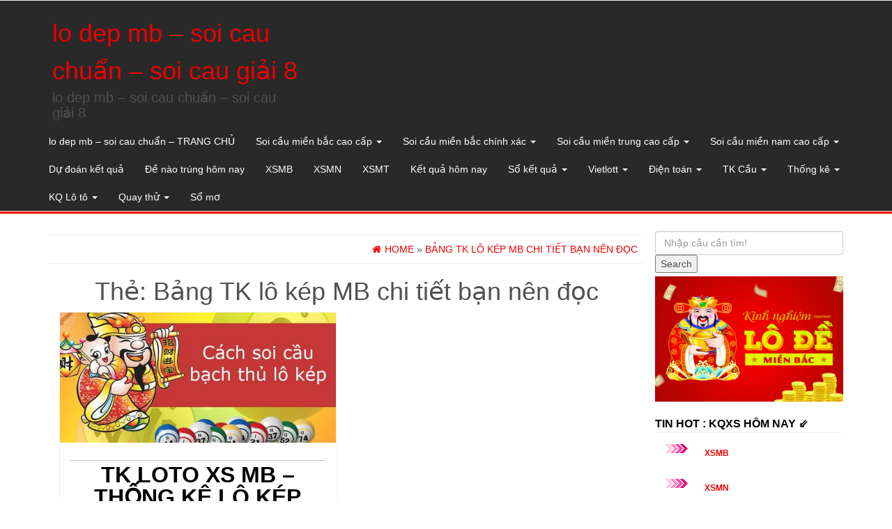

--- FILE ---
content_type: text/html; charset=utf-8
request_url: https://soicaumienphi88.com/tag/bang-tk-lo-kep-mb-chi-tiet-ban-nen-doc/
body_size: 11538
content:
<!DOCTYPE html><html lang="vi"><head itemscope itemtype="http://schema.org/WebSite"><meta http-equiv="content-type" content="text/html; charset=UTF-8" /><meta http-equiv="X-UA-Compatible" content="IE=edge"><meta name="viewport" content="width=device-width, initial-scale=1.0"><link rel="pingback" href="https://soicaumienphi88.com/xmlrpc.php" /><meta name='robots' content='index, follow, max-image-preview:large, max-snippet:-1, max-video-preview:-1' /><link type="text/css" media="all" href="https://soicaumienphi88.com/wp-content/cache/breeze-minification/css/breeze_a8b2d8f879da13506d490928ba4ecce0.css" rel="stylesheet" /><title>B&#7843;ng TK l&ocirc; k&eacute;p MB chi ti&#7871;t b&#7841;n n&ecirc;n &#273;&#7885;c</title><meta name="description" content="B&#7843;ng TK l&ocirc; k&eacute;p MB chi ti&#7871;t b&#7841;n n&ecirc;n &#273;&#7885;c lo dep mb - soi cau chu&#7849;n - soi cau gi&#7843;i 8" /><link rel="canonical" href="https://dudoansoicau.fun/tag/bang-tk-lo-kep-mb-chi-tiet-ban-nen-doc/" /><meta property="og:locale" content="vi_VN" /><meta property="og:type" content="article" /><meta property="og:title" content="B&#7843;ng TK l&ocirc; k&eacute;p MB chi ti&#7871;t b&#7841;n n&ecirc;n &#273;&#7885;c" /><meta property="og:description" content="B&#7843;ng TK l&ocirc; k&eacute;p MB chi ti&#7871;t b&#7841;n n&ecirc;n &#273;&#7885;c lo dep mb - soi cau chu&#7849;n - soi cau gi&#7843;i 8" /><meta property="og:url" content="https://dudoansoicau.fun/tag/bang-tk-lo-kep-mb-chi-tiet-ban-nen-doc/" /><meta property="og:site_name" content="lo dep mb - soi cau chu&#7849;n - soi cau gi&#7843;i 8" /><meta name="twitter:card" content="summary_large_image" /> <script type="application/ld+json" class="yoast-schema-graph">{"@context":"https://schema.org","@graph":[{"@type":"CollectionPage","@id":"https://dudoansoicau.fun/tag/bang-tk-lo-kep-mb-chi-tiet-ban-nen-doc/","url":"https://dudoansoicau.fun/tag/bang-tk-lo-kep-mb-chi-tiet-ban-nen-doc/","name":"B&#7843;ng TK l&ocirc; k&eacute;p MB chi ti&#7871;t b&#7841;n n&ecirc;n &#273;&#7885;c","isPartOf":{"@id":"https://dudoansoicau.top/#website"},"primaryImageOfPage":{"@id":"https://dudoansoicau.fun/tag/bang-tk-lo-kep-mb-chi-tiet-ban-nen-doc/#primaryimage"},"image":{"@id":"https://dudoansoicau.fun/tag/bang-tk-lo-kep-mb-chi-tiet-ban-nen-doc/#primaryimage"},"thumbnailUrl":"https://soicaumienphi88.com/wp-content/uploads/2025/04/bach-thu-lo-kep.jpg","description":"B&#7843;ng TK l&ocirc; k&eacute;p MB chi ti&#7871;t b&#7841;n n&ecirc;n &#273;&#7885;c lo dep mb - soi cau chu&#7849;n - soi cau gi&#7843;i 8","breadcrumb":{"@id":"https://dudoansoicau.fun/tag/bang-tk-lo-kep-mb-chi-tiet-ban-nen-doc/#breadcrumb"},"inLanguage":"vi"},{"@type":"ImageObject","inLanguage":"vi","@id":"https://dudoansoicau.fun/tag/bang-tk-lo-kep-mb-chi-tiet-ban-nen-doc/#primaryimage","url":"https://soicaumienphi88.com/wp-content/uploads/2025/04/bach-thu-lo-kep.jpg","contentUrl":"https://soicaumienphi88.com/wp-content/uploads/2025/04/bach-thu-lo-kep.jpg","width":750,"height":420,"caption":"b&#7841;ch th&#7911; l&ocirc; k&eacute;p"},{"@type":"BreadcrumbList","@id":"https://dudoansoicau.fun/tag/bang-tk-lo-kep-mb-chi-tiet-ban-nen-doc/#breadcrumb","itemListElement":[{"@type":"ListItem","position":1,"name":"Home","item":"https://dudoansoicau.top/"},{"@type":"ListItem","position":2,"name":"B&#7843;ng TK l&ocirc; k&eacute;p MB chi ti&#7871;t b&#7841;n n&ecirc;n &#273;&#7885;c"}]},{"@type":"WebSite","@id":"https://dudoansoicau.top/#website","url":"https://dudoansoicau.top/","name":"lo dep mb - soi cau chu&#7849;n - soi cau gi&#7843;i 8","description":"lo dep mb - soi cau chu&#7849;n - soi cau gi&#7843;i 8","potentialAction":[{"@type":"SearchAction","target":{"@type":"EntryPoint","urlTemplate":"https://dudoansoicau.top/?s={search_term_string}"},"query-input":"required name=search_term_string"}],"inLanguage":"vi"}]}</script> <link rel="alternate" type="application/rss+xml" title="D&ograve;ng th&ocirc;ng tin lo dep mb - soi cau chu&#7849;n - soi cau gi&#7843;i 8 &raquo;" href="https://soicaumienphi88.com/feed/" /><link rel="alternate" type="application/rss+xml" title="D&ograve;ng ph&#7843;n h&#7891;i lo dep mb - soi cau chu&#7849;n - soi cau gi&#7843;i 8 &raquo;" href="https://soicaumienphi88.com/comments/feed/" /><link rel="alternate" type="application/rss+xml" title="D&ograve;ng th&ocirc;ng tin cho Th&#7867; lo dep mb - soi cau chu&#7849;n - soi cau gi&#7843;i 8 &raquo; B&#7843;ng TK l&ocirc; k&eacute;p MB chi ti&#7871;t b&#7841;n n&ecirc;n &#273;&#7885;c" href="https://soicaumienphi88.com/tag/bang-tk-lo-kep-mb-chi-tiet-ban-nen-doc/feed/" /> <script type="text/javascript">/*  */
window._wpemojiSettings = {"baseUrl":"https:\/\/s.w.org\/images\/core\/emoji\/14.0.0\/72x72\/","ext":".png","svgUrl":"https:\/\/s.w.org\/images\/core\/emoji\/14.0.0\/svg\/","svgExt":".svg","source":{"concatemoji":"https:\/\/soicaumienphi88.com\/wp-includes\/js\/wp-emoji-release.min.js?ver=6.4.7"}};
/*! This file is auto-generated */
!function(i,n){var o,s,e;function c(e){try{var t={supportTests:e,timestamp:(new Date).valueOf()};sessionStorage.setItem(o,JSON.stringify(t))}catch(e){}}function p(e,t,n){e.clearRect(0,0,e.canvas.width,e.canvas.height),e.fillText(t,0,0);var t=new Uint32Array(e.getImageData(0,0,e.canvas.width,e.canvas.height).data),r=(e.clearRect(0,0,e.canvas.width,e.canvas.height),e.fillText(n,0,0),new Uint32Array(e.getImageData(0,0,e.canvas.width,e.canvas.height).data));return t.every(function(e,t){return e===r[t]})}function u(e,t,n){switch(t){case"flag":return n(e,"\ud83c\udff3\ufe0f\u200d\u26a7\ufe0f","\ud83c\udff3\ufe0f\u200b\u26a7\ufe0f")?!1:!n(e,"\ud83c\uddfa\ud83c\uddf3","\ud83c\uddfa\u200b\ud83c\uddf3")&&!n(e,"\ud83c\udff4\udb40\udc67\udb40\udc62\udb40\udc65\udb40\udc6e\udb40\udc67\udb40\udc7f","\ud83c\udff4\u200b\udb40\udc67\u200b\udb40\udc62\u200b\udb40\udc65\u200b\udb40\udc6e\u200b\udb40\udc67\u200b\udb40\udc7f");case"emoji":return!n(e,"\ud83e\udef1\ud83c\udffb\u200d\ud83e\udef2\ud83c\udfff","\ud83e\udef1\ud83c\udffb\u200b\ud83e\udef2\ud83c\udfff")}return!1}function f(e,t,n){var r="undefined"!=typeof WorkerGlobalScope&&self instanceof WorkerGlobalScope?new OffscreenCanvas(300,150):i.createElement("canvas"),a=r.getContext("2d",{willReadFrequently:!0}),o=(a.textBaseline="top",a.font="600 32px Arial",{});return e.forEach(function(e){o[e]=t(a,e,n)}),o}function t(e){var t=i.createElement("script");t.src=e,t.defer=!0,i.head.appendChild(t)}"undefined"!=typeof Promise&&(o="wpEmojiSettingsSupports",s=["flag","emoji"],n.supports={everything:!0,everythingExceptFlag:!0},e=new Promise(function(e){i.addEventListener("DOMContentLoaded",e,{once:!0})}),new Promise(function(t){var n=function(){try{var e=JSON.parse(sessionStorage.getItem(o));if("object"==typeof e&&"number"==typeof e.timestamp&&(new Date).valueOf()<e.timestamp+604800&&"object"==typeof e.supportTests)return e.supportTests}catch(e){}return null}();if(!n){if("undefined"!=typeof Worker&&"undefined"!=typeof OffscreenCanvas&&"undefined"!=typeof URL&&URL.createObjectURL&&"undefined"!=typeof Blob)try{var e="postMessage("+f.toString()+"("+[JSON.stringify(s),u.toString(),p.toString()].join(",")+"));",r=new Blob([e],{type:"text/javascript"}),a=new Worker(URL.createObjectURL(r),{name:"wpTestEmojiSupports"});return void(a.onmessage=function(e){c(n=e.data),a.terminate(),t(n)})}catch(e){}c(n=f(s,u,p))}t(n)}).then(function(e){for(var t in e)n.supports[t]=e[t],n.supports.everything=n.supports.everything&&n.supports[t],"flag"!==t&&(n.supports.everythingExceptFlag=n.supports.everythingExceptFlag&&n.supports[t]);n.supports.everythingExceptFlag=n.supports.everythingExceptFlag&&!n.supports.flag,n.DOMReady=!1,n.readyCallback=function(){n.DOMReady=!0}}).then(function(){return e}).then(function(){var e;n.supports.everything||(n.readyCallback(),(e=n.source||{}).concatemoji?t(e.concatemoji):e.wpemoji&&e.twemoji&&(t(e.twemoji),t(e.wpemoji)))}))}((window,document),window._wpemojiSettings);
/*  */</script> <script type="text/javascript" id="breeze-prefetch-js-extra">/*  */
var breeze_prefetch = {"local_url":"https:\/\/soicaumienphi88.com","ignore_remote_prefetch":"1","ignore_list":["\/","\/page\/(.)","\/wp-admin\/"]};
/*  */</script> <script type="text/javascript" src="https://soicaumienphi88.com/wp-content/plugins/breeze/assets/js/js-front-end/breeze-prefetch-links.min.js?ver=2.1.6" id="breeze-prefetch-js"></script> <script type="text/javascript" src="https://soicaumienphi88.com/wp-includes/js/jquery/jquery.min.js?ver=3.7.1" id="jquery-core-js"></script> <script type="text/javascript" src="https://soicaumienphi88.com/wp-includes/js/jquery/jquery-migrate.min.js?ver=3.4.1" id="jquery-migrate-js"></script> <script type="text/javascript" src="https://soicaumienphi88.com/wp-content/themes/alpha-store/js/bootstrap.js?ver=3.3.4" id="bootstrap-js"></script> <script type="text/javascript" id="alpha-store-theme-js-js-extra">/*  */
var objectL10n = {"compare":"Compare Product","qview":"Quick View"};
/*  */</script> <script type="text/javascript" src="https://soicaumienphi88.com/wp-content/themes/alpha-store/js/customscript.js?ver=1.3.0" id="alpha-store-theme-js-js"></script> <script type="text/javascript" src="https://soicaumienphi88.com/wp-content/themes/alpha-store/js/jquery.flexslider-min.js?ver=2.6.3" id="flexslider-js"></script> <link rel="https://api.w.org/" href="https://soicaumienphi88.com/wp-json/" /><link rel="alternate" type="application/json" href="https://soicaumienphi88.com/wp-json/wp/v2/tags/691" /><link rel="EditURI" type="application/rsd+xml" title="RSD" href="https://soicaumienphi88.com/xmlrpc.php?rsd" /><meta name="generator" content="WordPress 6.4.7" /> <script async src="https://soicaumienphi88.com/wp-content/uploads/breeze/google/gtag.js?id=G-76RTHJNZDK"></script> <script>window.dataLayer = window.dataLayer || [];
			function gtag(){dataLayer.push(arguments);}
			gtag('js', new Date());
			gtag('config', 'G-76RTHJNZDK');</script> <link rel="icon" href="https://soicaumienphi88.com/wp-content/uploads/2025/09/xo-so-for-ios-60x60.jpg" sizes="32x32" /><link rel="icon" href="https://soicaumienphi88.com/wp-content/uploads/2025/09/xo-so-for-ios.jpg" sizes="192x192" /><link rel="apple-touch-icon" href="https://soicaumienphi88.com/wp-content/uploads/2025/09/xo-so-for-ios.jpg" /><meta name="msapplication-TileImage" content="https://soicaumienphi88.com/wp-content/uploads/2025/09/xo-so-for-ios.jpg" /></head><body id="blog" class="archive tag tag-bang-tk-lo-kep-mb-chi-tiet-ban-nen-doc tag-691 custom-background" itemscope itemtype="http://schema.org/WebPage"><div class="container-fluid rsrc-container-header"><div class="top-section row"></div><div class="header-section row"><div class="container"><header id="site-header" class="col-md-4 text-center-sm text-center-xs rsrc-header" itemscope itemtype="http://schema.org/Organization" role="banner"><div class="rsrc-header-text"><h2 class="site-title" itemprop="name"><a itemprop="url" href="https://soicaumienphi88.com/" title="lo dep mb &#8211; soi cau chu&#7849;n &#8211; soi cau gi&#7843;i 8" rel="home">lo dep mb &#8211; soi cau chu&#7849;n &#8211; soi cau gi&#7843;i 8</a></h2><h3 class="site-desc" itemprop="description">lo dep mb &#8211; soi cau chu&#7849;n &#8211; soi cau gi&#7843;i 8</h3></div></header><div class="rsrc-top-menu col-md-12 no-gutter"><nav id="site-navigation" class="navbar navbar-inverse" role="navigation" itemscope itemtype="http://schema.org/SiteNavigationElement"><div class="navbar-header"> <button type="button" class="navbar-toggle" data-toggle="collapse" data-target=".navbar-1-collapse"> <span class="sr-only">Toggle navigation</span> <span class="icon-bar"></span> <span class="icon-bar"></span> <span class="icon-bar"></span> </button><div class="navbar-text visible-xs">Menu</div></div><div class="collapse navbar-collapse navbar-1-collapse"><ul id="menu-menu" class="nav navbar-nav"><li id="menu-item-16780" class="menu-item menu-item-type-post_type menu-item-object-page menu-item-home menu-item-16780"><a title="lo dep mb &ndash; soi cau chu&#7849;n &ndash; TRANG CH&#7910;" href="https://soicaumienphi88.com/trang-chu/">lo dep mb &ndash; soi cau chu&#7849;n &ndash; TRANG CH&#7910;</a></li><li id="menu-item-17215" class="menu-item menu-item-type-taxonomy menu-item-object-category menu-item-has-children menu-item-17215 dropdown"><a title="Soi c&#7847;u mi&#7873;n b&#7855;c cao c&#7845;p" href="https://soicaumienphi88.com/soi-cau-mien-bac-cao-cap/" data-toggle="dropdown" class="dropdown-toggle">Soi c&#7847;u mi&#7873;n b&#7855;c cao c&#7845;p <span class="caret"></span></a><ul role="menu" class=" dropdown-menu"><li id="menu-item-16744" class="menu-item menu-item-type-post_type menu-item-object-page menu-item-16744"><a title="soi c&#7847;u mb c&#7863;p 3 c&agrave;ng v&iacute;p chu&#7849;n 100" href="https://soicaumienphi88.com/soi-cau-mb-cap-3-cang-vip/">soi c&#7847;u mb c&#7863;p 3 c&agrave;ng v&iacute;p chu&#7849;n 100</a></li><li id="menu-item-16745" class="menu-item menu-item-type-post_type menu-item-object-page menu-item-16745"><a title="soi c&#7847;u mb l&ocirc; 10 con v&iacute;p chu&#7849;n 100" href="https://soicaumienphi88.com/soi-cau-mien-bac-dan-lo-10-con-vip/">soi c&#7847;u mb l&ocirc; 10 con v&iacute;p chu&#7849;n 100</a></li><li id="menu-item-16746" class="menu-item menu-item-type-post_type menu-item-object-page menu-item-16746"><a title="soi c&#7847;u mb &#273;&#7873; 4 con v&iacute;p chu&#7849;n 100" href="https://soicaumienphi88.com/soi-cau-mien-bac-de-4-con-vip/">soi c&#7847;u mb &#273;&#7873; 4 con v&iacute;p chu&#7849;n 100</a></li><li id="menu-item-17102" class="menu-item menu-item-type-post_type menu-item-object-page menu-item-17102"><a title="soi c&#7847;u mb &#273;&#7873; 6 con v&iacute;p chu&#7849;n 100" href="https://soicaumienphi88.com/soi-cau-mien-bac-de-6-con-vip/">soi c&#7847;u mb &#273;&#7873; 6 con v&iacute;p chu&#7849;n 100</a></li><li id="menu-item-17101" class="menu-item menu-item-type-post_type menu-item-object-page menu-item-17101"><a title="soi c&#7847;u mb &#273;&#7873; 8 con v&iacute;p chu&#7849;n 100" href="https://soicaumienphi88.com/soi-cau-mien-bac-de-8-con-vip/">soi c&#7847;u mb &#273;&#7873; 8 con v&iacute;p chu&#7849;n 100</a></li><li id="menu-item-17100" class="menu-item menu-item-type-post_type menu-item-object-page menu-item-17100"><a title="soi c&#7847;u mb &#273;&#7873; 10 con v&iacute;p chu&#7849;n 100" href="https://soicaumienphi88.com/soi-cau-mien-bac-de-10-con-vip/">soi c&#7847;u mb &#273;&#7873; 10 con v&iacute;p chu&#7849;n 100</a></li><li id="menu-item-16747" class="menu-item menu-item-type-post_type menu-item-object-page menu-item-16747"><a title="soi c&#7847;u mb &#273;&#7873; b&#7841;ch th&#7911; v&iacute;p chu&#7849;n 100" href="https://soicaumienphi88.com/soi-cau-mb-de-bach-thu-vip/">soi c&#7847;u mb &#273;&#7873; b&#7841;ch th&#7911; v&iacute;p chu&#7849;n 100</a></li><li id="menu-item-16748" class="menu-item menu-item-type-post_type menu-item-object-page menu-item-16748"><a title="soi c&#7847;u mb &#273;&#7873; &#273;&#7847;u &#273;u&ocirc;i v&iacute;p chu&#7849;n 100" href="https://soicaumienphi88.com/soi-cau-mb-de-dau-duoi-vip/">soi c&#7847;u mb &#273;&#7873; &#273;&#7847;u &#273;u&ocirc;i v&iacute;p chu&#7849;n 100</a></li><li id="menu-item-16749" class="menu-item menu-item-type-post_type menu-item-object-page menu-item-16749"><a title="soi c&#7847;u mb &#273;&#7873; song th&#7911; v&iacute;p chu&#7849;n 100" href="https://soicaumienphi88.com/soi-cau-mb-de-song-thu-vip/">soi c&#7847;u mb &#273;&#7873; song th&#7911; v&iacute;p chu&#7849;n 100</a></li><li id="menu-item-16750" class="menu-item menu-item-type-post_type menu-item-object-page menu-item-16750"><a title="soi c&#7847;u mb l&ocirc; 4 con v&iacute;p chu&#7849;n 100" href="https://soicaumienphi88.com/soi-cau-mien-bac-lo-4-con-vip/">soi c&#7847;u mb l&ocirc; 4 con v&iacute;p chu&#7849;n 100</a></li><li id="menu-item-16751" class="menu-item menu-item-type-post_type menu-item-object-page menu-item-16751"><a title="soi c&#7847;u mb l&ocirc; 6 con v&iacute;p chu&#7849;n 100" href="https://soicaumienphi88.com/soi-cau-mien-bac-lo-6-con-vip/">soi c&#7847;u mb l&ocirc; 6 con v&iacute;p chu&#7849;n 100</a></li><li id="menu-item-16752" class="menu-item menu-item-type-post_type menu-item-object-page menu-item-16752"><a title="soi c&#7847;u mb l&ocirc; 8 con v&iacute;p chu&#7849;n 100" href="https://soicaumienphi88.com/soi-cau-mien-bac-lo-8-con-vip/">soi c&#7847;u mb l&ocirc; 8 con v&iacute;p chu&#7849;n 100</a></li></ul></li><li id="menu-item-17216" class="menu-item menu-item-type-taxonomy menu-item-object-category menu-item-has-children menu-item-17216 dropdown"><a title="Soi c&#7847;u mi&#7873;n b&#7855;c ch&iacute;nh x&aacute;c" href="https://soicaumienphi88.com/soi-cau-mien-bac-chinh-xac/" data-toggle="dropdown" class="dropdown-toggle">Soi c&#7847;u mi&#7873;n b&#7855;c ch&iacute;nh x&aacute;c <span class="caret"></span></a><ul role="menu" class=" dropdown-menu"><li id="menu-item-16753" class="menu-item menu-item-type-post_type menu-item-object-page menu-item-16753"><a title="soi c&#7847;u mb l&ocirc; b&#7841;ch th&#7911; k&eacute;p v&iacute;p chu&#7849;n 100" href="https://soicaumienphi88.com/soi-cau-mien-bac-lo-bach-thu-kep-vip/">soi c&#7847;u mb l&ocirc; b&#7841;ch th&#7911; k&eacute;p v&iacute;p chu&#7849;n 100</a></li><li id="menu-item-16760" class="menu-item menu-item-type-post_type menu-item-object-page menu-item-16760"><a title="soi c&#7847;u mb xi&ecirc;n 4 l&ocirc; v&iacute;p chu&#7849;n 100" href="https://soicaumienphi88.com/soi-cau-mb-xien-4-lo-vip/">soi c&#7847;u mb xi&ecirc;n 4 l&ocirc; v&iacute;p chu&#7849;n 100</a></li><li id="menu-item-16759" class="menu-item menu-item-type-post_type menu-item-object-page menu-item-16759"><a title="soi c&#7847;u mb xi&ecirc;n 3 l&ocirc; v&iacute;p chu&#7849;n 100" href="https://soicaumienphi88.com/soi-cau-mb-xien-3-lo-vip/">soi c&#7847;u mb xi&ecirc;n 3 l&ocirc; v&iacute;p chu&#7849;n 100</a></li><li id="menu-item-16758" class="menu-item menu-item-type-post_type menu-item-object-page menu-item-16758"><a title="soi c&#7847;u mb xi&ecirc;n 2 l&ocirc; v&iacute;p chu&#7849;n 100" href="https://soicaumienphi88.com/soi-cau-mien-bac-xien-2-lo-vip/">soi c&#7847;u mb xi&ecirc;n 2 l&ocirc; v&iacute;p chu&#7849;n 100</a></li><li id="menu-item-16757" class="menu-item menu-item-type-post_type menu-item-object-page menu-item-16757"><a title="soi c&#7847;u mb v&iacute;p 3 c&agrave;ng v&iacute;p chu&#7849;n 100" href="https://soicaumienphi88.com/soi-cau-mien-bac-vip-3-cang-vip/">soi c&#7847;u mb v&iacute;p 3 c&agrave;ng v&iacute;p chu&#7849;n 100</a></li><li id="menu-item-16756" class="menu-item menu-item-type-post_type menu-item-object-page menu-item-16756"><a title="soi c&#7847;u mb l&ocirc; song th&#7911; v&iacute;p chu&#7849;n 100" href="https://soicaumienphi88.com/soi-cau-mb-lo-song-thu-vip/">soi c&#7847;u mb l&ocirc; song th&#7911; v&iacute;p chu&#7849;n 100</a></li><li id="menu-item-16755" class="menu-item menu-item-type-post_type menu-item-object-page menu-item-16755"><a title="soi c&#7847;u mb l&ocirc; song th&#7911; k&eacute;p v&iacute;p chu&#7849;n 100" href="https://soicaumienphi88.com/soi-cau-mb-lo-song-thu-kep-vip/">soi c&#7847;u mb l&ocirc; song th&#7911; k&eacute;p v&iacute;p chu&#7849;n 100</a></li><li id="menu-item-16754" class="menu-item menu-item-type-post_type menu-item-object-page menu-item-16754"><a title="soi c&#7847;u mb l&ocirc; b&#7841;ch th&#7911; v&iacute;p chu&#7849;n 100" href="https://soicaumienphi88.com/soi-cau-mb-lo-bach-thu-vip/">soi c&#7847;u mb l&ocirc; b&#7841;ch th&#7911; v&iacute;p chu&#7849;n 100</a></li><li id="menu-item-17099" class="menu-item menu-item-type-post_type menu-item-object-page menu-item-17099"><a title="soi c&#7847;u b&#7841;ch th&#7911; l&ocirc; 2 nh&aacute;y mi&#7873;n b&#7855;c v&iacute;p chu&#7849;n 100" href="https://soicaumienphi88.com/soi-cau-mien-bac-bach-thu-lo-2-nhay-vip/">soi c&#7847;u b&#7841;ch th&#7911; l&ocirc; 2 nh&aacute;y mi&#7873;n b&#7855;c v&iacute;p chu&#7849;n 100</a></li></ul></li><li id="menu-item-17218" class="menu-item menu-item-type-taxonomy menu-item-object-category menu-item-has-children menu-item-17218 dropdown"><a title="Soi c&#7847;u mi&#7873;n trung cao c&#7845;p" href="https://soicaumienphi88.com/soi-cau-mien-trung-cao-cap/" data-toggle="dropdown" class="dropdown-toggle">Soi c&#7847;u mi&#7873;n trung cao c&#7845;p <span class="caret"></span></a><ul role="menu" class=" dropdown-menu"><li id="menu-item-16770" class="menu-item menu-item-type-post_type menu-item-object-page menu-item-16770"><a title="soi c&#7847;u mt bao l&ocirc; v&iacute;p chu&#7849;n 100" href="https://soicaumienphi88.com/soi-cau-mien-trung-bao-lo-vip/">soi c&#7847;u mt bao l&ocirc; v&iacute;p chu&#7849;n 100</a></li><li id="menu-item-16771" class="menu-item menu-item-type-post_type menu-item-object-page menu-item-16771"><a title="soi c&#7847;u mt c&#7863;p x&iacute;u ch&#7911; v&iacute;p chu&#7849;n 100" href="https://soicaumienphi88.com/soi-cau-mt-cap-xiu-chu-vip/">soi c&#7847;u mt c&#7863;p x&iacute;u ch&#7911; v&iacute;p chu&#7849;n 100</a></li><li id="menu-item-16772" class="menu-item menu-item-type-post_type menu-item-object-page menu-item-16772"><a title="soi c&#7847;u mt &#273;&#7863;c bi&#7879;t v&iacute;p chu&#7849;n 100" href="https://soicaumienphi88.com/soi-cau-mien-trung-dac-biet-vip/">soi c&#7847;u mt &#273;&#7863;c bi&#7879;t v&iacute;p chu&#7849;n 100</a></li><li id="menu-item-16773" class="menu-item menu-item-type-post_type menu-item-object-page menu-item-16773"><a title="soi c&#7847;u mt gi&#7843;i t&aacute;m v&iacute;p chu&#7849;n 100" href="https://soicaumienphi88.com/soi-cau-mt-giai-tam-vip/">soi c&#7847;u mt gi&#7843;i t&aacute;m v&iacute;p chu&#7849;n 100</a></li><li id="menu-item-16774" class="menu-item menu-item-type-post_type menu-item-object-page menu-item-16774"><a title="soi c&#7847;u mt l&ocirc; 3 s&#7889; v&iacute;p chu&#7849;n 100" href="https://soicaumienphi88.com/soi-cau-mien-trung-lo-3-giai-dac-biet-vip/">soi c&#7847;u mt l&ocirc; 3 s&#7889; v&iacute;p chu&#7849;n 100</a></li><li id="menu-item-16776" class="menu-item menu-item-type-post_type menu-item-object-page menu-item-16776"><a title="soi c&#7847;u mt s&#7899; &#273;&#7847;u &#273;u&ocirc;i gi&#7843;i &#273;&#7863;c bi&#7879;t v&iacute;p chu&#7849;n 100" href="https://soicaumienphi88.com/soi-cau-mt-dau-duoi-giai-dac-biet-vip/">soi c&#7847;u mt s&#7899; &#273;&#7847;u &#273;u&ocirc;i gi&#7843;i &#273;&#7863;c bi&#7879;t v&iacute;p chu&#7849;n 100</a></li><li id="menu-item-16775" class="menu-item menu-item-type-post_type menu-item-object-page menu-item-16775"><a title="soi c&#7847;u mt s&#7899; &#273;&#7847;u &#273;u&ocirc;i gi&#7843;i 8 v&iacute;p chu&#7849;n 100" href="https://soicaumienphi88.com/soi-cau-mt-dau-duoi-giai-8-vip/">soi c&#7847;u mt s&#7899; &#273;&#7847;u &#273;u&ocirc;i gi&#7843;i 8 v&iacute;p chu&#7849;n 100</a></li><li id="menu-item-16777" class="menu-item menu-item-type-post_type menu-item-object-page menu-item-16777"><a title="soi c&#7847;u mt song th&#7911; l&ocirc; v&iacute;p chu&#7849;n 100" href="https://soicaumienphi88.com/soi-cau-mt-song-thu-lo-vip/">soi c&#7847;u mt song th&#7911; l&ocirc; v&iacute;p chu&#7849;n 100</a></li><li id="menu-item-16778" class="menu-item menu-item-type-post_type menu-item-object-page menu-item-16778"><a title="soi c&#7847;u mt x&iacute;u ch&#7911; v&iacute;p chu&#7849;n 100" href="https://soicaumienphi88.com/soi-cau-mt-xiu-chu-vip/">soi c&#7847;u mt x&iacute;u ch&#7911; v&iacute;p chu&#7849;n 100</a></li></ul></li><li id="menu-item-17217" class="menu-item menu-item-type-taxonomy menu-item-object-category menu-item-has-children menu-item-17217 dropdown"><a title="Soi c&#7847;u mi&#7873;n nam cao c&#7845;p" href="https://soicaumienphi88.com/soi-cau-mien-nam-cao-cap/" data-toggle="dropdown" class="dropdown-toggle">Soi c&#7847;u mi&#7873;n nam cao c&#7845;p <span class="caret"></span></a><ul role="menu" class=" dropdown-menu"><li id="menu-item-16761" class="menu-item menu-item-type-post_type menu-item-object-page menu-item-16761"><a title="soi c&#7847;u mn bao l&ocirc; v&iacute;p chu&#7849;n 100" href="https://soicaumienphi88.com/soi-cau-mn-bao-lo-vip/">soi c&#7847;u mn bao l&ocirc; v&iacute;p chu&#7849;n 100</a></li><li id="menu-item-16762" class="menu-item menu-item-type-post_type menu-item-object-page menu-item-16762"><a title="soi c&#7847;u mn c&#7863;p x&iacute;u ch&#7911; v&iacute;p chu&#7849;n 100" href="https://soicaumienphi88.com/soi-cau-mn-cap-xiu-chu-vip/">soi c&#7847;u mn c&#7863;p x&iacute;u ch&#7911; v&iacute;p chu&#7849;n 100</a></li><li id="menu-item-16763" class="menu-item menu-item-type-post_type menu-item-object-page menu-item-16763"><a title="soi c&#7847;u mn &#273;&#7863;c bi&#7879;t v&iacute;p chu&#7849;n 100" href="https://soicaumienphi88.com/soi-cau-mien-nam-dac-biet-vip/">soi c&#7847;u mn &#273;&#7863;c bi&#7879;t v&iacute;p chu&#7849;n 100</a></li><li id="menu-item-16764" class="menu-item menu-item-type-post_type menu-item-object-page menu-item-16764"><a title="soi c&#7847;u mn gi&#7843;i t&aacute;m v&iacute;p chu&#7849;n 100" href="https://soicaumienphi88.com/soi-cau-mn-giai-tam-vip/">soi c&#7847;u mn gi&#7843;i t&aacute;m v&iacute;p chu&#7849;n 100</a></li><li id="menu-item-16765" class="menu-item menu-item-type-post_type menu-item-object-page menu-item-16765"><a title="soi c&#7847;u mn l&ocirc; 3 s&#7889; v&iacute;p chu&#7849;n 100" href="https://soicaumienphi88.com/soi-cau-mien-nam-lo-3-giai-dac-biet-vip/">soi c&#7847;u mn l&ocirc; 3 s&#7889; v&iacute;p chu&#7849;n 100</a></li><li id="menu-item-16766" class="menu-item menu-item-type-post_type menu-item-object-page menu-item-16766"><a title="soi c&#7847;u mn s&#7899; &#273;&#7847;u &#273;u&ocirc;i gi&#7843;i 8 v&iacute;p chu&#7849;n 100" href="https://soicaumienphi88.com/soi-cau-mn-dau-duoi-giai-8-vip/">soi c&#7847;u mn s&#7899; &#273;&#7847;u &#273;u&ocirc;i gi&#7843;i 8 v&iacute;p chu&#7849;n 100</a></li><li id="menu-item-16767" class="menu-item menu-item-type-post_type menu-item-object-page menu-item-16767"><a title="soi c&#7847;u mn s&#7899; &#273;&#7847;u &#273;u&ocirc;i gi&#7843;i &#273;&#7863;c bi&#7879;t v&iacute;p chu&#7849;n 100" href="https://soicaumienphi88.com/soi-cau-mn-dau-duoi-giai-dac-biet-vip/">soi c&#7847;u mn s&#7899; &#273;&#7847;u &#273;u&ocirc;i gi&#7843;i &#273;&#7863;c bi&#7879;t v&iacute;p chu&#7849;n 100</a></li><li id="menu-item-16768" class="menu-item menu-item-type-post_type menu-item-object-page menu-item-16768"><a title="soi c&#7847;u mn song th&#7911; l&ocirc; v&iacute;p chu&#7849;n 100" href="https://soicaumienphi88.com/soi-cau-mn-song-thu-lo-vip/">soi c&#7847;u mn song th&#7911; l&ocirc; v&iacute;p chu&#7849;n 100</a></li><li id="menu-item-16769" class="menu-item menu-item-type-post_type menu-item-object-page menu-item-16769"><a title="soi c&#7847;u mn x&iacute;u ch&#7911; v&iacute;p chu&#7849;n 100" href="https://soicaumienphi88.com/soi-cau-mn-xiu-chu-vip/">soi c&#7847;u mn x&iacute;u ch&#7911; v&iacute;p chu&#7849;n 100</a></li></ul></li><li id="menu-item-17219" class="menu-item menu-item-type-taxonomy menu-item-object-category menu-item-17219"><a title="D&#7921; &#273;o&aacute;n k&#7871;t qu&#7843;" href="https://soicaumienphi88.com/du-doan-ket-qua/">D&#7921; &#273;o&aacute;n k&#7871;t qu&#7843;</a></li><li id="menu-item-17220" class="menu-item menu-item-type-taxonomy menu-item-object-category menu-item-17220"><a title="&#272;&#7873; n&agrave;o tr&uacute;ng h&ocirc;m nay" href="https://soicaumienphi88.com/de-nao-trung-hom-nay/">&#272;&#7873; n&agrave;o tr&uacute;ng h&ocirc;m nay</a></li><li id="menu-item-17831" class="menu-item menu-item-type-post_type menu-item-object-post menu-item-17831"><a title="XSMB" href="https://soicaumienphi88.com/kqsxmb-ket-qua-xo-so-mien-bac-hom-nay/">XSMB</a></li><li id="menu-item-17832" class="menu-item menu-item-type-post_type menu-item-object-post menu-item-17832"><a title="XSMN" href="https://soicaumienphi88.com/kqsxmn-ket-qua-xo-so-mien-nam-hom-nay/">XSMN</a></li><li id="menu-item-17833" class="menu-item menu-item-type-post_type menu-item-object-post menu-item-17833"><a title="XSMT" href="https://soicaumienphi88.com/kqsxmt-ket-qua-xo-so-mien-trung-hom-nay/">XSMT</a></li><li id="menu-item-17834" class="menu-item menu-item-type-post_type menu-item-object-post menu-item-17834"><a title="K&#7871;t qu&#7843; h&ocirc;m nay" href="https://soicaumienphi88.com/ket-qua-hom-nay-kqxs3m/">K&#7871;t qu&#7843; h&ocirc;m nay</a></li><li id="menu-item-17835" class="menu-item menu-item-type-post_type menu-item-object-post menu-item-has-children menu-item-17835 dropdown"><a title="S&#7893; k&#7871;t qu&#7843;" href="https://soicaumienphi88.com/so-ket-qua-xsmb-30-ngay-kqxs/" data-toggle="dropdown" class="dropdown-toggle">S&#7893; k&#7871;t qu&#7843; <span class="caret"></span></a><ul role="menu" class=" dropdown-menu"><li id="menu-item-17836" class="menu-item menu-item-type-post_type menu-item-object-post menu-item-17836"><a title="S&#7893; k&#7871;t qu&#7843; XSMT" href="https://soicaumienphi88.com/so-ket-qua-xsmt-30-ngay-kqxs/">S&#7893; k&#7871;t qu&#7843; XSMT</a></li><li id="menu-item-17837" class="menu-item menu-item-type-post_type menu-item-object-post menu-item-17837"><a title="S&#7893; k&#7871;t qu&#7843; XSMN" href="https://soicaumienphi88.com/so-ket-qua-xsmn-30-ngay-kqxs/">S&#7893; k&#7871;t qu&#7843; XSMN</a></li><li id="menu-item-17838" class="menu-item menu-item-type-post_type menu-item-object-post menu-item-17838"><a title="S&#7893; k&#7871;t qu&#7843; XSMB 30" href="https://soicaumienphi88.com/so-ket-qua-xsmb-30-ngay-kqxs/">S&#7893; k&#7871;t qu&#7843; XSMB 30</a></li></ul></li><li id="menu-item-17839" class="menu-item menu-item-type-post_type menu-item-object-post menu-item-has-children menu-item-17839 dropdown"><a title="Vietlott" href="https://soicaumienphi88.com/xo-so-vietlott-hom-nay/" data-toggle="dropdown" class="dropdown-toggle">Vietlott <span class="caret"></span></a><ul role="menu" class=" dropdown-menu"><li id="menu-item-17840" class="menu-item menu-item-type-post_type menu-item-object-post menu-item-17840"><a title="Max 4D" href="https://soicaumienphi88.com/xo-so-max-4d-hom-nay/">Max 4D</a></li><li id="menu-item-17841" class="menu-item menu-item-type-post_type menu-item-object-post menu-item-17841"><a title="Max 3D" href="https://soicaumienphi88.com/xo-so-max-3d-hom-nay/">Max 3D</a></li><li id="menu-item-17842" class="menu-item menu-item-type-post_type menu-item-object-post menu-item-17842"><a title="X&#7893; s&#7889; Power 6/55" href="https://soicaumienphi88.com/xo-so-power-6-55-hom-nay/">X&#7893; s&#7889; Power 6/55</a></li><li id="menu-item-17843" class="menu-item menu-item-type-post_type menu-item-object-post menu-item-17843"><a title="X&#7893; s&#7889; Mega 6/45" href="https://soicaumienphi88.com/xo-so-mega-6-45-hom-nay/">X&#7893; s&#7889; Mega 6/45</a></li><li id="menu-item-17844" class="menu-item menu-item-type-post_type menu-item-object-post menu-item-17844"><a title="X&#7893; s&#7889; Vietlott" href="https://soicaumienphi88.com/xo-so-vietlott-hom-nay/">X&#7893; s&#7889; Vietlott</a></li><li id="menu-item-17845" class="menu-item menu-item-type-post_type menu-item-object-post menu-item-17845"><a title="Th&#7889;ng k&ecirc;" href="https://soicaumienphi88.com/tk-ve-nhieu-it-xs-mega-6-45/">Th&#7889;ng k&ecirc;</a></li></ul></li><li id="menu-item-17846" class="menu-item menu-item-type-post_type menu-item-object-post menu-item-has-children menu-item-17846 dropdown"><a title="&#272;i&#7879;n to&aacute;n" href="https://soicaumienphi88.com/xo-so-dien-toan-6x36/" data-toggle="dropdown" class="dropdown-toggle">&#272;i&#7879;n to&aacute;n <span class="caret"></span></a><ul role="menu" class=" dropdown-menu"><li id="menu-item-17847" class="menu-item menu-item-type-post_type menu-item-object-post menu-item-17847"><a title="X&#7893; s&#7889; th&#7847;n t&agrave;i" href="https://soicaumienphi88.com/xo-so-than-tai/">X&#7893; s&#7889; th&#7847;n t&agrave;i</a></li><li id="menu-item-17848" class="menu-item menu-item-type-post_type menu-item-object-post menu-item-17848"><a title="X&#7893; s&#7889; &#273;i&#7879;n to&aacute;n 123" href="https://soicaumienphi88.com/xo-so-dien-toan-123/">X&#7893; s&#7889; &#273;i&#7879;n to&aacute;n 123</a></li><li id="menu-item-17849" class="menu-item menu-item-type-post_type menu-item-object-post menu-item-17849"><a title="X&#7893; s&#7889; &#273;i&#7879;n to&aacute;n 6&times;36" href="https://soicaumienphi88.com/xo-so-dien-toan-6x36/">X&#7893; s&#7889; &#273;i&#7879;n to&aacute;n 6&times;36</a></li></ul></li><li id="menu-item-17850" class="menu-item menu-item-type-post_type menu-item-object-post menu-item-has-children menu-item-17850 dropdown"><a title="TK C&#7847;u" href="https://soicaumienphi88.com/tk-cau-mien-bac-cau-bach-thu-mb/" data-toggle="dropdown" class="dropdown-toggle">TK C&#7847;u <span class="caret"></span></a><ul role="menu" class=" dropdown-menu"><li id="menu-item-17851" class="menu-item menu-item-type-post_type menu-item-object-post menu-item-17851"><a title="C&#7847;u v&#7873; nhi&#7873;u nh&aacute;y (MB)" href="https://soicaumienphi88.com/tk-cau-mien-bac-cau-ve-nhieu-nhay-mb/">C&#7847;u v&#7873; nhi&#7873;u nh&aacute;y (MB)</a></li><li id="menu-item-17852" class="menu-item menu-item-type-post_type menu-item-object-post menu-item-17852"><a title="C&#7847;u v&#7873; c&#7843; c&#7863;p (MB)" href="https://soicaumienphi88.com/tk-cau-mien-bac-cau-ve-ca-cap-mb/">C&#7847;u v&#7873; c&#7843; c&#7863;p (MB)</a></li><li id="menu-item-17853" class="menu-item menu-item-type-post_type menu-item-object-post menu-item-17853"><a title="C&#7847;u l&#7853;t li&ecirc;n t&#7909;c (MB)" href="https://soicaumienphi88.com/tk-cau-mien-bac-cau-lat-lien-tuc-mb/">C&#7847;u l&#7853;t li&ecirc;n t&#7909;c (MB)</a></li><li id="menu-item-17854" class="menu-item menu-item-type-post_type menu-item-object-post menu-item-17854"><a title="C&#7847;u b&#7841;ch th&#7911; (MB)" href="https://soicaumienphi88.com/tk-cau-mien-bac-cau-bach-thu-mb/">C&#7847;u b&#7841;ch th&#7911; (MB)</a></li></ul></li><li id="menu-item-17855" class="menu-item menu-item-type-post_type menu-item-object-post menu-item-has-children menu-item-17855 dropdown"><a title="Th&#7889;ng k&ecirc;" href="https://soicaumienphi88.com/tk-loto-xs-mb-thong-ke-dau-duoi/" data-toggle="dropdown" class="dropdown-toggle">Th&#7889;ng k&ecirc; <span class="caret"></span></a><ul role="menu" class=" dropdown-menu"><li id="menu-item-17856" class="menu-item menu-item-type-post_type menu-item-object-post menu-item-17856"><a title="TK t&#7915; 00 &#273;&#7871;n 99" href="https://soicaumienphi88.com/tk-loto-xs-mb-tk-tu-00-den-99/">TK t&#7915; 00 &#273;&#7871;n 99</a></li><li id="menu-item-17857" class="menu-item menu-item-type-post_type menu-item-object-post menu-item-17857"><a title="T&#7847;n su&#7845;t xu&#7845;t hi&#7879;n" href="https://soicaumienphi88.com/tk-loto-xs-mb-tan-suat-xuat-hien/">T&#7847;n su&#7845;t xu&#7845;t hi&#7879;n</a></li><li id="menu-item-17858" class="menu-item menu-item-type-post_type menu-item-object-post menu-item-17858"><a title="Th&#7889;ng k&ecirc; T&#7893;ng" href="https://soicaumienphi88.com/tk-loto-xs-mb-thong-ke-lo-to-theo-tong/">Th&#7889;ng k&ecirc; T&#7893;ng</a></li><li id="menu-item-17859" class="menu-item menu-item-type-post_type menu-item-object-post menu-item-17859"><a title="Th&#7889;ng k&ecirc; &#272;&#7847;u &ndash; &#272;u&ocirc;i" href="https://soicaumienphi88.com/tk-loto-xs-mb-thong-ke-dau-duoi-2/">Th&#7889;ng k&ecirc; &#272;&#7847;u &ndash; &#272;u&ocirc;i</a></li><li id="menu-item-17860" class="menu-item menu-item-type-post_type menu-item-object-post menu-item-17860"><a title="Th&#7889;ng k&ecirc; &#272;u&ocirc;i" href="https://soicaumienphi88.com/tk-loto-xs-mb-thong-ke-lo-to-theo-duoi/">Th&#7889;ng k&ecirc; &#272;u&ocirc;i</a></li><li id="menu-item-17861" class="menu-item menu-item-type-post_type menu-item-object-post menu-item-17861"><a title="Th&#7889;ng k&ecirc; &#272;&#7847;u" href="https://soicaumienphi88.com/tk-loto-xs-mb-thong-ke-lo-to-theo-dau/">Th&#7889;ng k&ecirc; &#272;&#7847;u</a></li><li id="menu-item-17862" class="menu-item menu-item-type-post_type menu-item-object-post menu-item-17862"><a title="Th&#7889;ng k&ecirc; l&ocirc; k&eacute;p" href="https://soicaumienphi88.com/tk-loto-xs-mb-thong-ke-lo-kep/">Th&#7889;ng k&ecirc; l&ocirc; k&eacute;p</a></li><li id="menu-item-17863" class="menu-item menu-item-type-post_type menu-item-object-post menu-item-17863"><a title="Th&#7889;ng k&ecirc; l&ocirc; xi&ecirc;n" href="https://soicaumienphi88.com/tk-loto-xs-mb-thong-ke-lo-xien/">Th&#7889;ng k&ecirc; l&ocirc; xi&ecirc;n</a></li><li id="menu-item-17864" class="menu-item menu-item-type-post_type menu-item-object-post menu-item-17864"><a title="Th&#7889;ng k&ecirc; l&ocirc; gan" href="https://soicaumienphi88.com/tk-loto-xs-mb-thong-ke-lo-gan/">Th&#7889;ng k&ecirc; l&ocirc; gan</a></li><li id="menu-item-17865" class="menu-item menu-item-type-post_type menu-item-object-post menu-item-17865"><a title="Th&#7889;ng k&ecirc; &#273;&#7847;u &#273;u&ocirc;i" href="https://soicaumienphi88.com/tk-loto-xs-mb-thong-ke-dau-duoi/">Th&#7889;ng k&ecirc; &#273;&#7847;u &#273;u&ocirc;i</a></li></ul></li><li id="menu-item-17866" class="menu-item menu-item-type-post_type menu-item-object-post menu-item-has-children menu-item-17866 dropdown"><a title="KQ L&ocirc; t&ocirc;" href="https://soicaumienphi88.com/bang-loto-mb-chu-ky-lo-to-xs-mien-bac/" data-toggle="dropdown" class="dropdown-toggle">KQ L&ocirc; t&ocirc; <span class="caret"></span></a><ul role="menu" class=" dropdown-menu"><li id="menu-item-17867" class="menu-item menu-item-type-post_type menu-item-object-post menu-item-17867"><a title="B&#7843;ng loto MT" href="https://soicaumienphi88.com/bang-loto-mt-chu-ky-lo-to-xs-mien-trung/">B&#7843;ng loto MT</a></li><li id="menu-item-17868" class="menu-item menu-item-type-post_type menu-item-object-post menu-item-17868"><a title="B&#7843;ng loto MN" href="https://soicaumienphi88.com/bang-loto-mn-chu-ky-lo-to-xs-mien-nam/">B&#7843;ng loto MN</a></li><li id="menu-item-17869" class="menu-item menu-item-type-post_type menu-item-object-post menu-item-17869"><a title="B&#7843;ng loto MB" href="https://soicaumienphi88.com/bang-loto-mb-chu-ky-lo-to-xs-mien-bac/">B&#7843;ng loto MB</a></li></ul></li><li id="menu-item-17870" class="menu-item menu-item-type-post_type menu-item-object-post menu-item-has-children menu-item-17870 dropdown"><a title="Quay th&#7917;" href="https://soicaumienphi88.com/quay-thu-xsmb-lay-hen/" data-toggle="dropdown" class="dropdown-toggle">Quay th&#7917; <span class="caret"></span></a><ul role="menu" class=" dropdown-menu"><li id="menu-item-17871" class="menu-item menu-item-type-post_type menu-item-object-post menu-item-17871"><a title="Quay th&#7917; Vietlott" href="https://soicaumienphi88.com/quay-thu-xo-so-dien-toan-vietlott-lay-hen/">Quay th&#7917; Vietlott</a></li><li id="menu-item-17872" class="menu-item menu-item-type-post_type menu-item-object-post menu-item-17872"><a title="Quay th&#7917; XSMT" href="https://soicaumienphi88.com/quay-thu-xsmt-lay-hen/">Quay th&#7917; XSMT</a></li><li id="menu-item-17873" class="menu-item menu-item-type-post_type menu-item-object-post menu-item-17873"><a title="Quay th&#7917; XSMN" href="https://soicaumienphi88.com/quay-thu-xsmn-lay-hen/">Quay th&#7917; XSMN</a></li><li id="menu-item-17874" class="menu-item menu-item-type-post_type menu-item-object-post menu-item-17874"><a title="Quay th&#7917; XSMB" href="https://soicaumienphi88.com/quay-thu-xsmb-lay-hen/">Quay th&#7917; XSMB</a></li></ul></li><li id="menu-item-17875" class="menu-item menu-item-type-post_type menu-item-object-post menu-item-17875"><a title="S&#7893; m&#417;" href="https://soicaumienphi88.com/so-mo-lo-de-2025-so-mo-tong-hop-moi-nhat/">S&#7893; m&#417;</a></li></ul></div></nav></div></div></div></div><div class="container rsrc-container" role="main"><div class="row rsrc-content"><div class="col-md-9 rsrc-main"><div id="breadcrumbs" ><div class="breadcrumbs-inner text-right"><span itemscope itemtype="http://data-vocabulary.org/Breadcrumb"><a itemprop="url" href="https://soicaumienphi88.com"><i class="fa fa-home"></i><span itemprop="title">Home</span></a></span> &raquo; <span itemscope itemtype="http://data-vocabulary.org/Breadcrumb"><a itemprop="url" href="https://soicaumienphi88.com/tag/bang-tk-lo-kep-mb-chi-tiet-ban-nen-doc/"><span itemprop="title">B&#7843;ng TK l&ocirc; k&eacute;p MB chi ti&#7871;t b&#7841;n n&ecirc;n &#273;&#7885;c</span></a></span></div></div><h1 class="page-title text-center"> Th&#7867;: <span>B&#7843;ng TK l&ocirc; k&eacute;p MB chi ti&#7871;t b&#7841;n n&ecirc;n &#273;&#7885;c</span></h1><article class="archive-article col-md-6" itemscope itemtype="http://schema.org/BlogPosting"><link itemprop="mainEntityOfPage" href="https://soicaumienphi88.com/tk-loto-xs-mb-thong-ke-lo-kep/" /><div class="post-17722 post type-post status-publish format-standard has-post-thumbnail hentry category-soi-cau-mien-bac-cao-cap tag-bach-thu-lo-kep-mien-bac tag-bang-tk-lo-kep-mb-chi-tiet-ban-nen-doc tag-lo-kep tag-lo-kep-3-ngay tag-lo-kep-hom-nay tag-lo-kep-la-gi tag-lo-kep-lo-kep tag-lo-kep-mb tag-lo-kep-mien-bac tag-lo-kep-trong-ngay tag-thong-ke-lo-kep tag-thong-ke-lo-kep-mien-bac"><div class="featured-thumbnail" itemprop="image" itemscope itemtype="http://schema.org/ImageObject"> <img loading="lazy" width="688" height="325" src="https://soicaumienphi88.com/wp-content/uploads/2025/04/bach-thu-lo-kep-688x325.jpg" class="attachment-alpha-store-single size-alpha-store-single wp-post-image" alt="b&#7841;ch th&#7911; l&ocirc; k&eacute;p" itemprop="Url" decoding="async" fetchpriority="high" /><meta itemprop="width" content="688 " /><meta itemprop="height" content="325 " /></div><header><h2 class="page-header" itemprop="headline"> <a href="https://soicaumienphi88.com/tk-loto-xs-mb-thong-ke-lo-kep/" title="TK loto xs MB &#8211; Th&#7889;ng k&ecirc; l&ocirc; k&eacute;p" rel="bookmark"> TK loto xs MB &#8211; Th&#7889;ng k&ecirc; l&ocirc; k&eacute;p </a></h2><p class="post-meta"> <span class="fa fa-clock-o"></span><time class="posted-on published" datetime="" itemprop="datePublished"></time> <span class="fa fa-user"></span><span class="author-link" itemprop="author"><a href="https://soicaumienphi88.com/author/dev-singsing/" title="&#272;&#259;ng b&#7903;i " rel="author"></a></span> <span class="fa fa-comment"></span><span class="comments-meta"><span class="comments-link">Off</span></span> <span class="fa fa-folder-open"></span> <span class="cat-meta" itemprop="articleSection"><a href="https://soicaumienphi88.com/soi-cau-mien-bac-cao-cap/" title="View all posts in Soi c&#7847;u mi&#7873;n b&#7855;c cao c&#7845;p">Soi c&#7847;u mi&#7873;n b&#7855;c cao c&#7845;p</a>, </span><meta content="" itemprop="dateModified"/></p></header><div class="home-header text-center"><div class="entry-summary" itemprop="text"><p>L&ocirc; k&eacute;p &ndash; Th&#7889;ng k&ecirc; l&ocirc; k&eacute;p SOI C&#7846;U CAO C&#7844;P SOI C&#7846;U MB B&#7840;CH TH&#7910; L&Ocirc; CAO C&#7844;P SOI C&#7846;U MB B&#7840;CH TH&#7910; L&Ocirc;&hellip;</p></div><div class="clear"></div><p> <a class="btn btn-primary btn-md outline" href="https://soicaumienphi88.com/tk-loto-xs-mb-thong-ke-lo-kep/" itemprop="interactionCount"> Read more </a></p></div></div><div class="clear"></div></article></div><aside id="sidebar" class="col-md-3 rsrc-right" role="complementary" itemscope itemtype="http://schema.org/WPSideBar"><aside id="custom_html-4" class="widget_text widget widget_custom_html"><div class="textwidget custom-html-widget"><form action="https://www.google.com/search" class="searchform" method="get" name="searchform" target="_blank"> <input name="sitesearch" type="hidden" value="soicaumienphi88.com"> <input autocomplete="on" class="form-control search" name="q" placeholder="Nh&#7853;p c&#7847;u c&#7847;n t&igrave;m!" required="required"  type="text"> <button class="button" type="submit">Search</button></form></div></aside><aside id="media_image-4" class="widget widget_media_image"><img width="300" height="200" src="https://soicaumienphi88.com/wp-content/uploads/2025/09/kinhnghiemlode-300x200.png" class="image wp-image-16902  attachment-medium size-medium" alt="" style="max-width: 100%; height: auto;" decoding="async" loading="lazy" srcset="https://soicaumienphi88.com/wp-content/uploads/2025/09/kinhnghiemlode-300x200.png 300w, https://soicaumienphi88.com/wp-content/uploads/2025/09/kinhnghiemlode-768x512.png 768w, https://soicaumienphi88.com/wp-content/uploads/2025/09/kinhnghiemlode.png 900w" sizes="(max-width: 300px) 100vw, 300px" /></aside><aside id="custom_html-3" class="widget_text widget widget_custom_html"><h3 class="widget-title">TIN HOT : KQXS H&Ocirc;M NAY &#8665;</h3><div class="textwidget custom-html-widget"><h6><strong><img loading="lazy" class="alignnone wp-image-435" src="/wp-content/uploads/2025/03/mui_ten_trai.gif" alt="" width="50" height="35" /> <a href="/kqsxmb-ket-qua-xo-so-mien-bac-hom-nay/">XSMB</a> </strong></h6><h6><strong><img loading="lazy" class="alignnone wp-image-435" src="/wp-content/uploads/2025/03/mui_ten_trai.gif" alt="" width="50" height="35" /> <a href="/kqsxmn-ket-qua-xo-so-mien-nam-hom-nay/">XSMN</a> </strong></h6><h6><strong><img loading="lazy" class="alignnone wp-image-435" src="/wp-content/uploads/2025/03/mui_ten_trai.gif" alt="" width="50" height="35" /> <a href="/kqsxmt-ket-qua-xo-so-mien-trung-hom-nay/">XSMT</a> </strong></h6><h6><strong><img loading="lazy" class="alignnone wp-image-435" src="/wp-content/uploads/2025/03/mui_ten_trai.gif" alt="" width="50" height="35" /> <a href="/ket-qua-hom-nay-kqxs3m/">K&#7871;t qu&#7843; h&ocirc;m nay</a> </strong></h6><h6><strong><img loading="lazy" class="alignnone wp-image-435" src="/wp-content/uploads/2025/03/mui_ten_trai.gif" alt="" width="50" height="35" /> <a href="/so-ket-qua-xsmb-30-ngay-kqxs/">S&#7893; k&#7871;t qu&#7843; XSMB</a> </strong></h6><h6><strong><img loading="lazy" class="alignnone wp-image-435" src="/wp-content/uploads/2025/03/mui_ten_trai.gif" alt="" width="50" height="35" /> <a href="/so-ket-qua-xsmn-30-ngay-kqxs/">S&#7893; k&#7871;t qu&#7843; XSMN</a> </strong></h6><h6><strong><img loading="lazy" class="alignnone wp-image-435" src="/wp-content/uploads/2025/03/mui_ten_trai.gif" alt="" width="50" height="35" /> <a href="/so-ket-qua-xsmt-30-ngay-kqxs/">S&#7893; k&#7871;t qu&#7843; XSMT</a> </strong></h6><h6><strong><img loading="lazy" class="alignnone wp-image-435" src="/wp-content/uploads/2025/03/mui_ten_trai.gif" alt="" width="50" height="35" /> <a href="/xo-so-vietlott-hom-nay/">X&#7893; s&#7889; vietlott</a> </strong></h6><h6><strong><img loading="lazy" class="alignnone wp-image-435" src="/wp-content/uploads/2025/03/mui_ten_trai.gif" alt="" width="50" height="35" /> <a href="/xo-so-mega-6-45-hom-nay/">X&#7893; s&#7889; Mega 6/45</a> </strong></h6><h6><strong><img loading="lazy" class="alignnone wp-image-435" src="/wp-content/uploads/2025/03/mui_ten_trai.gif" alt="" width="50" height="35" /> <a href="/xo-so-power-6-55-hom-nay/">X&#7893; s&#7889; Power 6/55</a> </strong></h6><h6><strong><img loading="lazy" class="alignnone wp-image-435" src="/wp-content/uploads/2025/03/mui_ten_trai.gif" alt="" width="50" height="35" /> <a href="/xo-so-max-3d-hom-nay/">Max 3D</a> </strong></h6><h6><strong><img loading="lazy" class="alignnone wp-image-435" src="/wp-content/uploads/2025/03/mui_ten_trai.gif" alt="" width="50" height="35" /> <a href="/xo-so-max-4d-hom-nay/">Max 4D</a> </strong></h6><h6><strong><img loading="lazy" class="alignnone wp-image-435" src="/wp-content/uploads/2025/03/mui_ten_trai.gif" alt="" width="50" height="35" /> <a href="/tk-ve-nhieu-it-xs-mega-6-45/">Th&#7889;ng k&ecirc;</a> </strong></h6><h6><strong><img loading="lazy" class="alignnone wp-image-435" src="/wp-content/uploads/2025/03/mui_ten_trai.gif" alt="" width="50" height="35" /> <a href="/xo-so-dien-toan-6x36/">X&#7893; s&#7889; &#273;i&#7879;n to&aacute;n 6x36</a> </strong></h6><h6><strong><img loading="lazy" class="alignnone wp-image-435" src="/wp-content/uploads/2025/03/mui_ten_trai.gif" alt="" width="50" height="35" /> <a href="/xo-so-dien-toan-123/">X&#7893; s&#7889; &#273;i&#7879;n to&aacute;n 123</a> </strong></h6><h6><strong><img loading="lazy" class="alignnone wp-image-435" src="/wp-content/uploads/2025/03/mui_ten_trai.gif" alt="" width="50" height="35" /> <a href="/xo-so-than-tai/">X&#7893; s&#7889; th&#7847;n t&agrave;i</a> </strong></h6><h6><strong><img loading="lazy" class="alignnone wp-image-435" src="/wp-content/uploads/2025/03/mui_ten_trai.gif" alt="" width="50" height="35" /> <a href="/tk-cau-mien-bac-cau-bach-thu-mb/">C&#7847;u b&#7841;ch th&#7911; (MB)</a> </strong></h6><h6><strong><img loading="lazy" class="alignnone wp-image-435" src="/wp-content/uploads/2025/03/mui_ten_trai.gif" alt="" width="50" height="35" /> <a href="/tk-cau-mien-bac-cau-lat-lien-tuc-mb/">C&#7847;u l&#7853;t li&ecirc;n t&#7909;c (MB)</a> </strong></h6><h6><strong><img loading="lazy" class="alignnone wp-image-435" src="/wp-content/uploads/2025/03/mui_ten_trai.gif" alt="" width="50" height="35" /> <a href="/tk-cau-mien-bac-cau-ve-ca-cap-mb/">C&#7847;u v&#7873; c&#7843; c&#7863;p (MB)</a> </strong></h6><h6><strong><img loading="lazy" class="alignnone wp-image-435" src="/wp-content/uploads/2025/03/mui_ten_trai.gif" alt="" width="50" height="35" /> <a href="/tk-cau-mien-bac-cau-ve-nhieu-nhay-mb/">C&#7847;u v&#7873; nhi&#7873;u nh&aacute;y (MB)</a> </strong></h6><h6><strong><img loading="lazy" class="alignnone wp-image-435" src="/wp-content/uploads/2025/03/mui_ten_trai.gif" alt="" width="50" height="35" /> <a href="/tk-loto-xs-mb-thong-ke-dau-duoi/">Th&#7889;ng k&ecirc; &#273;&#7847;u &#273;u&ocirc;i</a> </strong></h6><h6><strong><img loading="lazy" class="alignnone wp-image-435" src="/wp-content/uploads/2025/03/mui_ten_trai.gif" alt="" width="50" height="35" /> <a href="/tk-loto-xs-mb-thong-ke-lo-gan/">Th&#7889;ng k&ecirc; l&ocirc; gan</a> </strong></h6><h6><strong><img loading="lazy" class="alignnone wp-image-435" src="/wp-content/uploads/2025/03/mui_ten_trai.gif" alt="" width="50" height="35" /> <a href="/tk-loto-xs-mb-thong-ke-lo-xien/">Th&#7889;ng k&ecirc; l&ocirc; xi&ecirc;n</a> </strong></h6><h6><strong><img loading="lazy" class="alignnone wp-image-435" src="/wp-content/uploads/2025/03/mui_ten_trai.gif" alt="" width="50" height="35" /> <a href="/tk-loto-xs-mb-thong-ke-lo-kep/">Th&#7889;ng k&ecirc; l&ocirc; k&eacute;p</a> </strong></h6><h6><strong><img loading="lazy" class="alignnone wp-image-435" src="/wp-content/uploads/2025/03/mui_ten_trai.gif" alt="" width="50" height="35" /> <a href="/tk-loto-xs-mb-thong-ke-lo-to-theo-dau/">Th&#7889;ng k&ecirc; &#272;&#7847;u</a> </strong></h6><h6><strong><img loading="lazy" class="alignnone wp-image-435" src="/wp-content/uploads/2025/03/mui_ten_trai.gif" alt="" width="50" height="35" /> <a href="/tk-loto-xs-mb-thong-ke-lo-to-theo-duoi/">Th&#7889;ng k&ecirc; &#272;u&ocirc;i</a> </strong></h6><h6><strong><img loading="lazy" class="alignnone wp-image-435" src="/wp-content/uploads/2025/03/mui_ten_trai.gif" alt="" width="50" height="35" /> <a href="/tk-loto-xs-mb-thong-ke-dau-duoi-2/">Th&#7889;ng k&ecirc; &#272;&#7847;u &ndash; &#272;u&ocirc;i</a> </strong></h6><h6><strong><img loading="lazy" class="alignnone wp-image-435" src="/wp-content/uploads/2025/03/mui_ten_trai.gif" alt="" width="50" height="35" /> <a href="/tk-loto-xs-mb-thong-ke-lo-to-theo-tong/">Th&#7889;ng k&ecirc; T&#7893;ng</a> </strong></h6><h6><strong><img loading="lazy" class="alignnone wp-image-435" src="/wp-content/uploads/2025/03/mui_ten_trai.gif" alt="" width="50" height="35" /> <a href="/tk-loto-xs-mb-tan-suat-xuat-hien/">T&#7847;n su&#7845;t xu&#7845;t hi&#7879;n</a> </strong></h6><h6><strong><img loading="lazy" class="alignnone wp-image-435" src="/wp-content/uploads/2025/03/mui_ten_trai.gif" alt="" width="50" height="35" /> <a href="/tk-loto-xs-mb-tk-tu-00-den-99/">TK t&#7915; 00 &#273;&#7871;n 99</a> </strong></h6><h6><strong><img loading="lazy" class="alignnone wp-image-435" src="/wp-content/uploads/2025/03/mui_ten_trai.gif" alt="" width="50" height="35" /> <a href="/bang-loto-mb-chu-ky-lo-to-xs-mien-bac/">Loto mi&#7873;n B&#7855;c</a> </strong></h6><h6><strong><img loading="lazy" class="alignnone wp-image-435" src="/wp-content/uploads/2025/03/mui_ten_trai.gif" alt="" width="50" height="35" /> <a href="/bang-loto-mn-chu-ky-lo-to-xs-mien-nam/">Loto mi&#7873;n Nam</a> </strong></h6><h6><strong><img loading="lazy" class="alignnone wp-image-435" src="/wp-content/uploads/2025/03/mui_ten_trai.gif" alt="" width="50" height="35" /> <a href="/bang-loto-mt-chu-ky-lo-to-xs-mien-trung/">Loto mi&#7873;n Trung</a> </strong></h6><h6><strong><img loading="lazy" class="alignnone wp-image-435" src="/wp-content/uploads/2025/03/mui_ten_trai.gif" alt="" width="50" height="35" /> <a href="/&#8234;quay-thu-xsmb-lay-hen/">Quay th&#7917; XSMB</a> </strong></h6><h6><strong><img loading="lazy" class="alignnone wp-image-435" src="/wp-content/uploads/2025/03/mui_ten_trai.gif" alt="" width="50" height="35" /> <a href="/quay-thu-xsmn-lay-hen/">Quay th&#7917; XSMN</a> </strong></h6><h6><strong><img loading="lazy" class="alignnone wp-image-435" src="/wp-content/uploads/2025/03/mui_ten_trai.gif" alt="" width="50" height="35" /> <a href="/quay-thu-xsmt-lay-hen/">Quay th&#7917; XSMT</a> </strong></h6><h6><strong><img loading="lazy" class="alignnone wp-image-435" src="/wp-content/uploads/2025/03/mui_ten_trai.gif" alt="" width="50" height="35" /> <a href="/quay-thu-xo-so-dien-toan-vietlott-lay-hen/">Quay th&#7917; Vietlott</a> </strong></h6><h6><strong><img loading="lazy" class="alignnone wp-image-435" src="/wp-content/uploads/2025/03/mui_ten_trai.gif" alt="" width="50" height="35" /> <a href="/so-mo-lo-de-2025-so-mo-tong-hop-moi-nhat/">S&#7893; m&#417;</a> </strong></h6></div></aside><aside id="media_image-3" class="widget widget_media_image"><div style="width: 310px" class="wp-caption alignnone"><img width="300" height="169" src="https://soicaumienphi88.com/wp-content/uploads/2025/02/bach-thu-lo-hom-nay-300x169.jpg" class="image wp-image-17042  attachment-medium size-medium" alt="" style="max-width: 100%; height: auto;" decoding="async" loading="lazy" srcset="https://soicaumienphi88.com/wp-content/uploads/2025/02/bach-thu-lo-hom-nay-300x169.jpg 300w, https://soicaumienphi88.com/wp-content/uploads/2025/02/bach-thu-lo-hom-nay-768x432.jpg 768w, https://soicaumienphi88.com/wp-content/uploads/2025/02/bach-thu-lo-hom-nay-1024x576.jpg 1024w, https://soicaumienphi88.com/wp-content/uploads/2025/02/bach-thu-lo-hom-nay.jpg 1280w" sizes="(max-width: 300px) 100vw, 300px" /><p class="wp-caption-text">B&#7841;ch th&#7911; l&ocirc; h&ocirc;m nay</p></div></aside><aside id="nav_menu-2" class="widget widget_nav_menu"><h3 class="widget-title">Soi C&#7847;u Ch&iacute;nh X&aacute;c 3 Mi&#7873;n</h3><div class="menu-menu-container"><ul id="menu-menu-1" class="menu"><li class="menu-item menu-item-type-post_type menu-item-object-page menu-item-home menu-item-16780"><a href="https://soicaumienphi88.com/trang-chu/">lo dep mb &ndash; soi cau chu&#7849;n &ndash; TRANG CH&#7910;</a></li><li class="menu-item menu-item-type-taxonomy menu-item-object-category menu-item-has-children menu-item-17215"><a href="https://soicaumienphi88.com/soi-cau-mien-bac-cao-cap/">Soi c&#7847;u mi&#7873;n b&#7855;c cao c&#7845;p</a><ul class="sub-menu"><li class="menu-item menu-item-type-post_type menu-item-object-page menu-item-16744"><a href="https://soicaumienphi88.com/soi-cau-mb-cap-3-cang-vip/">soi c&#7847;u mb c&#7863;p 3 c&agrave;ng v&iacute;p chu&#7849;n 100</a></li><li class="menu-item menu-item-type-post_type menu-item-object-page menu-item-16745"><a href="https://soicaumienphi88.com/soi-cau-mien-bac-dan-lo-10-con-vip/">soi c&#7847;u mb l&ocirc; 10 con v&iacute;p chu&#7849;n 100</a></li><li class="menu-item menu-item-type-post_type menu-item-object-page menu-item-16746"><a href="https://soicaumienphi88.com/soi-cau-mien-bac-de-4-con-vip/">soi c&#7847;u mb &#273;&#7873; 4 con v&iacute;p chu&#7849;n 100</a></li><li class="menu-item menu-item-type-post_type menu-item-object-page menu-item-17102"><a href="https://soicaumienphi88.com/soi-cau-mien-bac-de-6-con-vip/">soi c&#7847;u mb &#273;&#7873; 6 con v&iacute;p chu&#7849;n 100</a></li><li class="menu-item menu-item-type-post_type menu-item-object-page menu-item-17101"><a href="https://soicaumienphi88.com/soi-cau-mien-bac-de-8-con-vip/">soi c&#7847;u mb &#273;&#7873; 8 con v&iacute;p chu&#7849;n 100</a></li><li class="menu-item menu-item-type-post_type menu-item-object-page menu-item-17100"><a href="https://soicaumienphi88.com/soi-cau-mien-bac-de-10-con-vip/">soi c&#7847;u mb &#273;&#7873; 10 con v&iacute;p chu&#7849;n 100</a></li><li class="menu-item menu-item-type-post_type menu-item-object-page menu-item-16747"><a href="https://soicaumienphi88.com/soi-cau-mb-de-bach-thu-vip/">soi c&#7847;u mb &#273;&#7873; b&#7841;ch th&#7911; v&iacute;p chu&#7849;n 100</a></li><li class="menu-item menu-item-type-post_type menu-item-object-page menu-item-16748"><a href="https://soicaumienphi88.com/soi-cau-mb-de-dau-duoi-vip/">soi c&#7847;u mb &#273;&#7873; &#273;&#7847;u &#273;u&ocirc;i v&iacute;p chu&#7849;n 100</a></li><li class="menu-item menu-item-type-post_type menu-item-object-page menu-item-16749"><a href="https://soicaumienphi88.com/soi-cau-mb-de-song-thu-vip/">soi c&#7847;u mb &#273;&#7873; song th&#7911; v&iacute;p chu&#7849;n 100</a></li><li class="menu-item menu-item-type-post_type menu-item-object-page menu-item-16750"><a href="https://soicaumienphi88.com/soi-cau-mien-bac-lo-4-con-vip/">soi c&#7847;u mb l&ocirc; 4 con v&iacute;p chu&#7849;n 100</a></li><li class="menu-item menu-item-type-post_type menu-item-object-page menu-item-16751"><a href="https://soicaumienphi88.com/soi-cau-mien-bac-lo-6-con-vip/">soi c&#7847;u mb l&ocirc; 6 con v&iacute;p chu&#7849;n 100</a></li><li class="menu-item menu-item-type-post_type menu-item-object-page menu-item-16752"><a href="https://soicaumienphi88.com/soi-cau-mien-bac-lo-8-con-vip/">soi c&#7847;u mb l&ocirc; 8 con v&iacute;p chu&#7849;n 100</a></li></ul></li><li class="menu-item menu-item-type-taxonomy menu-item-object-category menu-item-has-children menu-item-17216"><a href="https://soicaumienphi88.com/soi-cau-mien-bac-chinh-xac/">Soi c&#7847;u mi&#7873;n b&#7855;c ch&iacute;nh x&aacute;c</a><ul class="sub-menu"><li class="menu-item menu-item-type-post_type menu-item-object-page menu-item-16753"><a href="https://soicaumienphi88.com/soi-cau-mien-bac-lo-bach-thu-kep-vip/">soi c&#7847;u mb l&ocirc; b&#7841;ch th&#7911; k&eacute;p v&iacute;p chu&#7849;n 100</a></li><li class="menu-item menu-item-type-post_type menu-item-object-page menu-item-16760"><a href="https://soicaumienphi88.com/soi-cau-mb-xien-4-lo-vip/">soi c&#7847;u mb xi&ecirc;n 4 l&ocirc; v&iacute;p chu&#7849;n 100</a></li><li class="menu-item menu-item-type-post_type menu-item-object-page menu-item-16759"><a href="https://soicaumienphi88.com/soi-cau-mb-xien-3-lo-vip/">soi c&#7847;u mb xi&ecirc;n 3 l&ocirc; v&iacute;p chu&#7849;n 100</a></li><li class="menu-item menu-item-type-post_type menu-item-object-page menu-item-16758"><a href="https://soicaumienphi88.com/soi-cau-mien-bac-xien-2-lo-vip/">soi c&#7847;u mb xi&ecirc;n 2 l&ocirc; v&iacute;p chu&#7849;n 100</a></li><li class="menu-item menu-item-type-post_type menu-item-object-page menu-item-16757"><a href="https://soicaumienphi88.com/soi-cau-mien-bac-vip-3-cang-vip/">soi c&#7847;u mb v&iacute;p 3 c&agrave;ng v&iacute;p chu&#7849;n 100</a></li><li class="menu-item menu-item-type-post_type menu-item-object-page menu-item-16756"><a href="https://soicaumienphi88.com/soi-cau-mb-lo-song-thu-vip/">soi c&#7847;u mb l&ocirc; song th&#7911; v&iacute;p chu&#7849;n 100</a></li><li class="menu-item menu-item-type-post_type menu-item-object-page menu-item-16755"><a href="https://soicaumienphi88.com/soi-cau-mb-lo-song-thu-kep-vip/">soi c&#7847;u mb l&ocirc; song th&#7911; k&eacute;p v&iacute;p chu&#7849;n 100</a></li><li class="menu-item menu-item-type-post_type menu-item-object-page menu-item-16754"><a href="https://soicaumienphi88.com/soi-cau-mb-lo-bach-thu-vip/">soi c&#7847;u mb l&ocirc; b&#7841;ch th&#7911; v&iacute;p chu&#7849;n 100</a></li><li class="menu-item menu-item-type-post_type menu-item-object-page menu-item-17099"><a href="https://soicaumienphi88.com/soi-cau-mien-bac-bach-thu-lo-2-nhay-vip/">soi c&#7847;u b&#7841;ch th&#7911; l&ocirc; 2 nh&aacute;y mi&#7873;n b&#7855;c v&iacute;p chu&#7849;n 100</a></li></ul></li><li class="menu-item menu-item-type-taxonomy menu-item-object-category menu-item-has-children menu-item-17218"><a href="https://soicaumienphi88.com/soi-cau-mien-trung-cao-cap/">Soi c&#7847;u mi&#7873;n trung cao c&#7845;p</a><ul class="sub-menu"><li class="menu-item menu-item-type-post_type menu-item-object-page menu-item-16770"><a href="https://soicaumienphi88.com/soi-cau-mien-trung-bao-lo-vip/">soi c&#7847;u mt bao l&ocirc; v&iacute;p chu&#7849;n 100</a></li><li class="menu-item menu-item-type-post_type menu-item-object-page menu-item-16771"><a href="https://soicaumienphi88.com/soi-cau-mt-cap-xiu-chu-vip/">soi c&#7847;u mt c&#7863;p x&iacute;u ch&#7911; v&iacute;p chu&#7849;n 100</a></li><li class="menu-item menu-item-type-post_type menu-item-object-page menu-item-16772"><a href="https://soicaumienphi88.com/soi-cau-mien-trung-dac-biet-vip/">soi c&#7847;u mt &#273;&#7863;c bi&#7879;t v&iacute;p chu&#7849;n 100</a></li><li class="menu-item menu-item-type-post_type menu-item-object-page menu-item-16773"><a href="https://soicaumienphi88.com/soi-cau-mt-giai-tam-vip/">soi c&#7847;u mt gi&#7843;i t&aacute;m v&iacute;p chu&#7849;n 100</a></li><li class="menu-item menu-item-type-post_type menu-item-object-page menu-item-16774"><a href="https://soicaumienphi88.com/soi-cau-mien-trung-lo-3-giai-dac-biet-vip/">soi c&#7847;u mt l&ocirc; 3 s&#7889; v&iacute;p chu&#7849;n 100</a></li><li class="menu-item menu-item-type-post_type menu-item-object-page menu-item-16776"><a href="https://soicaumienphi88.com/soi-cau-mt-dau-duoi-giai-dac-biet-vip/">soi c&#7847;u mt s&#7899; &#273;&#7847;u &#273;u&ocirc;i gi&#7843;i &#273;&#7863;c bi&#7879;t v&iacute;p chu&#7849;n 100</a></li><li class="menu-item menu-item-type-post_type menu-item-object-page menu-item-16775"><a href="https://soicaumienphi88.com/soi-cau-mt-dau-duoi-giai-8-vip/">soi c&#7847;u mt s&#7899; &#273;&#7847;u &#273;u&ocirc;i gi&#7843;i 8 v&iacute;p chu&#7849;n 100</a></li><li class="menu-item menu-item-type-post_type menu-item-object-page menu-item-16777"><a href="https://soicaumienphi88.com/soi-cau-mt-song-thu-lo-vip/">soi c&#7847;u mt song th&#7911; l&ocirc; v&iacute;p chu&#7849;n 100</a></li><li class="menu-item menu-item-type-post_type menu-item-object-page menu-item-16778"><a href="https://soicaumienphi88.com/soi-cau-mt-xiu-chu-vip/">soi c&#7847;u mt x&iacute;u ch&#7911; v&iacute;p chu&#7849;n 100</a></li></ul></li><li class="menu-item menu-item-type-taxonomy menu-item-object-category menu-item-has-children menu-item-17217"><a href="https://soicaumienphi88.com/soi-cau-mien-nam-cao-cap/">Soi c&#7847;u mi&#7873;n nam cao c&#7845;p</a><ul class="sub-menu"><li class="menu-item menu-item-type-post_type menu-item-object-page menu-item-16761"><a href="https://soicaumienphi88.com/soi-cau-mn-bao-lo-vip/">soi c&#7847;u mn bao l&ocirc; v&iacute;p chu&#7849;n 100</a></li><li class="menu-item menu-item-type-post_type menu-item-object-page menu-item-16762"><a href="https://soicaumienphi88.com/soi-cau-mn-cap-xiu-chu-vip/">soi c&#7847;u mn c&#7863;p x&iacute;u ch&#7911; v&iacute;p chu&#7849;n 100</a></li><li class="menu-item menu-item-type-post_type menu-item-object-page menu-item-16763"><a href="https://soicaumienphi88.com/soi-cau-mien-nam-dac-biet-vip/">soi c&#7847;u mn &#273;&#7863;c bi&#7879;t v&iacute;p chu&#7849;n 100</a></li><li class="menu-item menu-item-type-post_type menu-item-object-page menu-item-16764"><a href="https://soicaumienphi88.com/soi-cau-mn-giai-tam-vip/">soi c&#7847;u mn gi&#7843;i t&aacute;m v&iacute;p chu&#7849;n 100</a></li><li class="menu-item menu-item-type-post_type menu-item-object-page menu-item-16765"><a href="https://soicaumienphi88.com/soi-cau-mien-nam-lo-3-giai-dac-biet-vip/">soi c&#7847;u mn l&ocirc; 3 s&#7889; v&iacute;p chu&#7849;n 100</a></li><li class="menu-item menu-item-type-post_type menu-item-object-page menu-item-16766"><a href="https://soicaumienphi88.com/soi-cau-mn-dau-duoi-giai-8-vip/">soi c&#7847;u mn s&#7899; &#273;&#7847;u &#273;u&ocirc;i gi&#7843;i 8 v&iacute;p chu&#7849;n 100</a></li><li class="menu-item menu-item-type-post_type menu-item-object-page menu-item-16767"><a href="https://soicaumienphi88.com/soi-cau-mn-dau-duoi-giai-dac-biet-vip/">soi c&#7847;u mn s&#7899; &#273;&#7847;u &#273;u&ocirc;i gi&#7843;i &#273;&#7863;c bi&#7879;t v&iacute;p chu&#7849;n 100</a></li><li class="menu-item menu-item-type-post_type menu-item-object-page menu-item-16768"><a href="https://soicaumienphi88.com/soi-cau-mn-song-thu-lo-vip/">soi c&#7847;u mn song th&#7911; l&ocirc; v&iacute;p chu&#7849;n 100</a></li><li class="menu-item menu-item-type-post_type menu-item-object-page menu-item-16769"><a href="https://soicaumienphi88.com/soi-cau-mn-xiu-chu-vip/">soi c&#7847;u mn x&iacute;u ch&#7911; v&iacute;p chu&#7849;n 100</a></li></ul></li><li class="menu-item menu-item-type-taxonomy menu-item-object-category menu-item-17219"><a href="https://soicaumienphi88.com/du-doan-ket-qua/">D&#7921; &#273;o&aacute;n k&#7871;t qu&#7843;</a></li><li class="menu-item menu-item-type-taxonomy menu-item-object-category menu-item-17220"><a href="https://soicaumienphi88.com/de-nao-trung-hom-nay/">&#272;&#7873; n&agrave;o tr&uacute;ng h&ocirc;m nay</a></li><li class="menu-item menu-item-type-post_type menu-item-object-post menu-item-17831"><a href="https://soicaumienphi88.com/kqsxmb-ket-qua-xo-so-mien-bac-hom-nay/">XSMB</a></li><li class="menu-item menu-item-type-post_type menu-item-object-post menu-item-17832"><a href="https://soicaumienphi88.com/kqsxmn-ket-qua-xo-so-mien-nam-hom-nay/">XSMN</a></li><li class="menu-item menu-item-type-post_type menu-item-object-post menu-item-17833"><a href="https://soicaumienphi88.com/kqsxmt-ket-qua-xo-so-mien-trung-hom-nay/">XSMT</a></li><li class="menu-item menu-item-type-post_type menu-item-object-post menu-item-17834"><a href="https://soicaumienphi88.com/ket-qua-hom-nay-kqxs3m/">K&#7871;t qu&#7843; h&ocirc;m nay</a></li><li class="menu-item menu-item-type-post_type menu-item-object-post menu-item-has-children menu-item-17835"><a href="https://soicaumienphi88.com/so-ket-qua-xsmb-30-ngay-kqxs/">S&#7893; k&#7871;t qu&#7843;</a><ul class="sub-menu"><li class="menu-item menu-item-type-post_type menu-item-object-post menu-item-17836"><a href="https://soicaumienphi88.com/so-ket-qua-xsmt-30-ngay-kqxs/">S&#7893; k&#7871;t qu&#7843; XSMT</a></li><li class="menu-item menu-item-type-post_type menu-item-object-post menu-item-17837"><a href="https://soicaumienphi88.com/so-ket-qua-xsmn-30-ngay-kqxs/">S&#7893; k&#7871;t qu&#7843; XSMN</a></li><li class="menu-item menu-item-type-post_type menu-item-object-post menu-item-17838"><a href="https://soicaumienphi88.com/so-ket-qua-xsmb-30-ngay-kqxs/">S&#7893; k&#7871;t qu&#7843; XSMB 30</a></li></ul></li><li class="menu-item menu-item-type-post_type menu-item-object-post menu-item-has-children menu-item-17839"><a href="https://soicaumienphi88.com/xo-so-vietlott-hom-nay/">Vietlott</a><ul class="sub-menu"><li class="menu-item menu-item-type-post_type menu-item-object-post menu-item-17840"><a href="https://soicaumienphi88.com/xo-so-max-4d-hom-nay/">Max 4D</a></li><li class="menu-item menu-item-type-post_type menu-item-object-post menu-item-17841"><a href="https://soicaumienphi88.com/xo-so-max-3d-hom-nay/">Max 3D</a></li><li class="menu-item menu-item-type-post_type menu-item-object-post menu-item-17842"><a href="https://soicaumienphi88.com/xo-so-power-6-55-hom-nay/">X&#7893; s&#7889; Power 6/55</a></li><li class="menu-item menu-item-type-post_type menu-item-object-post menu-item-17843"><a href="https://soicaumienphi88.com/xo-so-mega-6-45-hom-nay/">X&#7893; s&#7889; Mega 6/45</a></li><li class="menu-item menu-item-type-post_type menu-item-object-post menu-item-17844"><a href="https://soicaumienphi88.com/xo-so-vietlott-hom-nay/">X&#7893; s&#7889; Vietlott</a></li><li class="menu-item menu-item-type-post_type menu-item-object-post menu-item-17845"><a href="https://soicaumienphi88.com/tk-ve-nhieu-it-xs-mega-6-45/">Th&#7889;ng k&ecirc;</a></li></ul></li><li class="menu-item menu-item-type-post_type menu-item-object-post menu-item-has-children menu-item-17846"><a href="https://soicaumienphi88.com/xo-so-dien-toan-6x36/">&#272;i&#7879;n to&aacute;n</a><ul class="sub-menu"><li class="menu-item menu-item-type-post_type menu-item-object-post menu-item-17847"><a href="https://soicaumienphi88.com/xo-so-than-tai/">X&#7893; s&#7889; th&#7847;n t&agrave;i</a></li><li class="menu-item menu-item-type-post_type menu-item-object-post menu-item-17848"><a href="https://soicaumienphi88.com/xo-so-dien-toan-123/">X&#7893; s&#7889; &#273;i&#7879;n to&aacute;n 123</a></li><li class="menu-item menu-item-type-post_type menu-item-object-post menu-item-17849"><a href="https://soicaumienphi88.com/xo-so-dien-toan-6x36/">X&#7893; s&#7889; &#273;i&#7879;n to&aacute;n 6&times;36</a></li></ul></li><li class="menu-item menu-item-type-post_type menu-item-object-post menu-item-has-children menu-item-17850"><a href="https://soicaumienphi88.com/tk-cau-mien-bac-cau-bach-thu-mb/">TK C&#7847;u</a><ul class="sub-menu"><li class="menu-item menu-item-type-post_type menu-item-object-post menu-item-17851"><a href="https://soicaumienphi88.com/tk-cau-mien-bac-cau-ve-nhieu-nhay-mb/">C&#7847;u v&#7873; nhi&#7873;u nh&aacute;y (MB)</a></li><li class="menu-item menu-item-type-post_type menu-item-object-post menu-item-17852"><a href="https://soicaumienphi88.com/tk-cau-mien-bac-cau-ve-ca-cap-mb/">C&#7847;u v&#7873; c&#7843; c&#7863;p (MB)</a></li><li class="menu-item menu-item-type-post_type menu-item-object-post menu-item-17853"><a href="https://soicaumienphi88.com/tk-cau-mien-bac-cau-lat-lien-tuc-mb/">C&#7847;u l&#7853;t li&ecirc;n t&#7909;c (MB)</a></li><li class="menu-item menu-item-type-post_type menu-item-object-post menu-item-17854"><a href="https://soicaumienphi88.com/tk-cau-mien-bac-cau-bach-thu-mb/">C&#7847;u b&#7841;ch th&#7911; (MB)</a></li></ul></li><li class="menu-item menu-item-type-post_type menu-item-object-post menu-item-has-children menu-item-17855"><a href="https://soicaumienphi88.com/tk-loto-xs-mb-thong-ke-dau-duoi/">Th&#7889;ng k&ecirc;</a><ul class="sub-menu"><li class="menu-item menu-item-type-post_type menu-item-object-post menu-item-17856"><a href="https://soicaumienphi88.com/tk-loto-xs-mb-tk-tu-00-den-99/">TK t&#7915; 00 &#273;&#7871;n 99</a></li><li class="menu-item menu-item-type-post_type menu-item-object-post menu-item-17857"><a href="https://soicaumienphi88.com/tk-loto-xs-mb-tan-suat-xuat-hien/">T&#7847;n su&#7845;t xu&#7845;t hi&#7879;n</a></li><li class="menu-item menu-item-type-post_type menu-item-object-post menu-item-17858"><a href="https://soicaumienphi88.com/tk-loto-xs-mb-thong-ke-lo-to-theo-tong/">Th&#7889;ng k&ecirc; T&#7893;ng</a></li><li class="menu-item menu-item-type-post_type menu-item-object-post menu-item-17859"><a href="https://soicaumienphi88.com/tk-loto-xs-mb-thong-ke-dau-duoi-2/">Th&#7889;ng k&ecirc; &#272;&#7847;u &ndash; &#272;u&ocirc;i</a></li><li class="menu-item menu-item-type-post_type menu-item-object-post menu-item-17860"><a href="https://soicaumienphi88.com/tk-loto-xs-mb-thong-ke-lo-to-theo-duoi/">Th&#7889;ng k&ecirc; &#272;u&ocirc;i</a></li><li class="menu-item menu-item-type-post_type menu-item-object-post menu-item-17861"><a href="https://soicaumienphi88.com/tk-loto-xs-mb-thong-ke-lo-to-theo-dau/">Th&#7889;ng k&ecirc; &#272;&#7847;u</a></li><li class="menu-item menu-item-type-post_type menu-item-object-post menu-item-17862"><a href="https://soicaumienphi88.com/tk-loto-xs-mb-thong-ke-lo-kep/">Th&#7889;ng k&ecirc; l&ocirc; k&eacute;p</a></li><li class="menu-item menu-item-type-post_type menu-item-object-post menu-item-17863"><a href="https://soicaumienphi88.com/tk-loto-xs-mb-thong-ke-lo-xien/">Th&#7889;ng k&ecirc; l&ocirc; xi&ecirc;n</a></li><li class="menu-item menu-item-type-post_type menu-item-object-post menu-item-17864"><a href="https://soicaumienphi88.com/tk-loto-xs-mb-thong-ke-lo-gan/">Th&#7889;ng k&ecirc; l&ocirc; gan</a></li><li class="menu-item menu-item-type-post_type menu-item-object-post menu-item-17865"><a href="https://soicaumienphi88.com/tk-loto-xs-mb-thong-ke-dau-duoi/">Th&#7889;ng k&ecirc; &#273;&#7847;u &#273;u&ocirc;i</a></li></ul></li><li class="menu-item menu-item-type-post_type menu-item-object-post menu-item-has-children menu-item-17866"><a href="https://soicaumienphi88.com/bang-loto-mb-chu-ky-lo-to-xs-mien-bac/">KQ L&ocirc; t&ocirc;</a><ul class="sub-menu"><li class="menu-item menu-item-type-post_type menu-item-object-post menu-item-17867"><a href="https://soicaumienphi88.com/bang-loto-mt-chu-ky-lo-to-xs-mien-trung/">B&#7843;ng loto MT</a></li><li class="menu-item menu-item-type-post_type menu-item-object-post menu-item-17868"><a href="https://soicaumienphi88.com/bang-loto-mn-chu-ky-lo-to-xs-mien-nam/">B&#7843;ng loto MN</a></li><li class="menu-item menu-item-type-post_type menu-item-object-post menu-item-17869"><a href="https://soicaumienphi88.com/bang-loto-mb-chu-ky-lo-to-xs-mien-bac/">B&#7843;ng loto MB</a></li></ul></li><li class="menu-item menu-item-type-post_type menu-item-object-post menu-item-has-children menu-item-17870"><a href="https://soicaumienphi88.com/quay-thu-xsmb-lay-hen/">Quay th&#7917;</a><ul class="sub-menu"><li class="menu-item menu-item-type-post_type menu-item-object-post menu-item-17871"><a href="https://soicaumienphi88.com/quay-thu-xo-so-dien-toan-vietlott-lay-hen/">Quay th&#7917; Vietlott</a></li><li class="menu-item menu-item-type-post_type menu-item-object-post menu-item-17872"><a href="https://soicaumienphi88.com/quay-thu-xsmt-lay-hen/">Quay th&#7917; XSMT</a></li><li class="menu-item menu-item-type-post_type menu-item-object-post menu-item-17873"><a href="https://soicaumienphi88.com/quay-thu-xsmn-lay-hen/">Quay th&#7917; XSMN</a></li><li class="menu-item menu-item-type-post_type menu-item-object-post menu-item-17874"><a href="https://soicaumienphi88.com/quay-thu-xsmb-lay-hen/">Quay th&#7917; XSMB</a></li></ul></li><li class="menu-item menu-item-type-post_type menu-item-object-post menu-item-17875"><a href="https://soicaumienphi88.com/so-mo-lo-de-2025-so-mo-tong-hop-moi-nhat/">S&#7893; m&#417;</a></li></ul></div></aside><aside id="recent-posts-2" class="widget widget_recent_entries"><h3 class="widget-title">K&#7871;t qu&#7843; SOI C&#7846;U m&#7899;i nh&#7845;t</h3><ul><li> <a href="https://soicaumienphi88.com/soi-cau-mien-trung-lo-3-giai-dac-biet-vip/">soi c&#7847;u mt l&ocirc; 3 s&#7889; v&iacute;p chu&#7849;n 100</a></li><li> <a href="https://soicaumienphi88.com/soi-cau-mien-trung-bao-lo-vip/">soi c&#7847;u mt bao l&ocirc; v&iacute;p chu&#7849;n 100</a></li><li> <a href="https://soicaumienphi88.com/soi-cau-mt-song-thu-lo-vip/">soi c&#7847;u mt song th&#7911; l&ocirc; v&iacute;p chu&#7849;n 100</a></li><li> <a href="https://soicaumienphi88.com/soi-cau-mien-bac-de-6-con-vip/">soi c&#7847;u mb &#273;&#7873; 6 con v&iacute;p chu&#7849;n 100</a></li><li> <a href="https://soicaumienphi88.com/soi-cau-mn-cap-xiu-chu-vip/">soi c&#7847;u mn c&#7863;p x&iacute;u ch&#7911; v&iacute;p chu&#7849;n 100</a></li></ul></aside><aside id="text-2" class="widget widget_text"><h3 class="widget-title">T&#7915; kh&oacute;a soi c&#7847;u t&igrave;m ki&#7871;m nhi&#7873;u</h3><div class="textwidget"><strong>soi cau bach thu</strong>, <strong>soi cau lo bach thu</strong>, <strong>soi cau bach thu hom nay</strong>, <strong>soi cau lo de bach thu</strong>, <strong>soi cau bach thu mien bac 24 gio</strong>, <strong>bach thu lo</strong>,</div></aside><aside id="tag_cloud-2" class="widget widget_tag_cloud"><h3 class="widget-title">l&ocirc; &#273;&#7865;p mi&#7873;n b&#7855;c</h3><div class="tagcloud"><a href="https://soicaumienphi88.com/tag/3-cang-sieu-chuan/" class="tag-cloud-link tag-link-3450 tag-link-position-1" style="font-size: 8pt;" aria-label="3 c&agrave;ng si&ecirc;u chu&#7849;n (23 m&#7909;c)">3 c&agrave;ng si&ecirc;u chu&#7849;n</a> <a href="https://soicaumienphi88.com/tag/3-cang-vip-hom-nay/" class="tag-cloud-link tag-link-3643 tag-link-position-2" style="font-size: 21.569230769231pt;" aria-label="3 c&agrave;ng VIP h&ocirc;m nay (102 m&#7909;c)">3 c&agrave;ng VIP h&ocirc;m nay</a> <a href="https://soicaumienphi88.com/tag/ba-cang-mien-bac-hom-nay/" class="tag-cloud-link tag-link-3322 tag-link-position-3" style="font-size: 22pt;" aria-label="Ba c&agrave;ng mi&#7873;n B&#7855;c h&ocirc;m nay (106 m&#7909;c)">Ba c&agrave;ng mi&#7873;n B&#7855;c h&ocirc;m nay</a> <a href="https://soicaumienphi88.com/tag/bach-thu-lo-hom-nay/" class="tag-cloud-link tag-link-56 tag-link-position-4" style="font-size: 10.153846153846pt;" aria-label="b&#7841;ch th&#7911; l&ocirc; h&ocirc;m nay (29 m&#7909;c)">b&#7841;ch th&#7911; l&ocirc; h&ocirc;m nay</a> <a href="https://soicaumienphi88.com/tag/bach-thu-lo-la-gi/" class="tag-cloud-link tag-link-1962 tag-link-position-5" style="font-size: 9.7230769230769pt;" aria-label="B&#7841;ch th&#7911; l&ocirc; l&agrave; g&igrave; (28 m&#7909;c)">B&#7841;ch th&#7911; l&ocirc; l&agrave; g&igrave;</a> <a href="https://soicaumienphi88.com/tag/bang-dac-biet-nam-2021/" class="tag-cloud-link tag-link-3646 tag-link-position-6" style="font-size: 19.630769230769pt;" aria-label="B&#7843;ng &#273;&#7863;c bi&#7879;t n&#259;m 2021 (82 m&#7909;c)">B&#7843;ng &#273;&#7863;c bi&#7879;t n&#259;m 2021</a> <a href="https://soicaumienphi88.com/tag/cach-bat-lo-chuan-theo-ngay/" class="tag-cloud-link tag-link-2844 tag-link-position-7" style="font-size: 8.6461538461538pt;" aria-label="C&aacute;ch b&#7855;t l&ocirc; chu&#7849;n theo ng&agrave;y (25 m&#7909;c)">C&aacute;ch b&#7855;t l&ocirc; chu&#7849;n theo ng&agrave;y</a> <a href="https://soicaumienphi88.com/tag/cach-soi-cau-lo-xien/" class="tag-cloud-link tag-link-3639 tag-link-position-8" style="font-size: 19.630769230769pt;" aria-label="C&aacute;ch soi c&#7847;u l&ocirc; xi&ecirc;n (82 m&#7909;c)">C&aacute;ch soi c&#7847;u l&ocirc; xi&ecirc;n</a> <a href="https://soicaumienphi88.com/tag/cach-danh-lo-dan-50-con/" class="tag-cloud-link tag-link-3374 tag-link-position-9" style="font-size: 8.4307692307692pt;" aria-label="C&aacute;ch &#273;&aacute;nh l&ocirc; d&agrave;n 50 con (24 m&#7909;c)">C&aacute;ch &#273;&aacute;nh l&ocirc; d&agrave;n 50 con</a> <a href="https://soicaumienphi88.com/tag/cach-danh-lo-ngay-nao-cung-trung/" class="tag-cloud-link tag-link-426 tag-link-position-10" style="font-size: 9.0769230769231pt;" aria-label="c&aacute;ch &#273;&aacute;nh l&ocirc; ng&agrave;y n&agrave;o c&#361;ng tr&uacute;ng (26 m&#7909;c)">c&aacute;ch &#273;&aacute;nh l&ocirc; ng&agrave;y n&agrave;o c&#361;ng tr&uacute;ng</a> <a href="https://soicaumienphi88.com/tag/dan-3-cang-192-so/" class="tag-cloud-link tag-link-3321 tag-link-position-11" style="font-size: 19.846153846154pt;" aria-label="D&Agrave;N 3 c&agrave;ng 192 s&#7889; (84 m&#7909;c)">D&Agrave;N 3 c&agrave;ng 192 s&#7889;</a> <a href="https://soicaumienphi88.com/tag/dan-3-cang-danh-quanh-nam/" class="tag-cloud-link tag-link-3641 tag-link-position-12" style="font-size: 19.630769230769pt;" aria-label="D&agrave;n 3 c&agrave;ng &#273;&aacute;nh quanh n&#259;m (82 m&#7909;c)">D&agrave;n 3 c&agrave;ng &#273;&aacute;nh quanh n&#259;m</a> <a href="https://soicaumienphi88.com/tag/dan-de-3-cang-mien-bac/" class="tag-cloud-link tag-link-3191 tag-link-position-13" style="font-size: 19.846153846154pt;" aria-label="D&agrave;n de 3 c&agrave;ng mi&#7873;n B&#7855;c (85 m&#7909;c)">D&agrave;n de 3 c&agrave;ng mi&#7873;n B&#7855;c</a> <a href="https://soicaumienphi88.com/tag/du-doan-giai-dac-biet-hom-nay/" class="tag-cloud-link tag-link-3647 tag-link-position-14" style="font-size: 19.630769230769pt;" aria-label="D&#7921; &#273;o&aacute;n gi&#7843;i &#273;&#7863;c bi&#7879;t h&ocirc;m nay (82 m&#7909;c)">D&#7921; &#273;o&aacute;n gi&#7843;i &#273;&#7863;c bi&#7879;t h&ocirc;m nay</a> <a href="https://soicaumienphi88.com/tag/du-doan-giai-dac-biet-ngay-mai/" class="tag-cloud-link tag-link-3645 tag-link-position-15" style="font-size: 21.784615384615pt;" aria-label="D&#7921; &#273;o&aacute;n gi&#7843;i &#273;&#7863;c bi&#7879;t ng&agrave;y mai (103 m&#7909;c)">D&#7921; &#273;o&aacute;n gi&#7843;i &#273;&#7863;c bi&#7879;t ng&agrave;y mai</a> <a href="https://soicaumienphi88.com/tag/du-doan-ket-qua-xo-so-sieu-chinh-xac-hom-nay/" class="tag-cloud-link tag-link-1428 tag-link-position-16" style="font-size: 20.061538461538pt;" aria-label="D&#7921; &#273;o&aacute;n k&#7871;t qu&#7843; x&#7893; s&#7889; si&ecirc;u ch&iacute;nh x&aacute;c h&ocirc;m nay (87 m&#7909;c)">D&#7921; &#273;o&aacute;n k&#7871;t qu&#7843; x&#7893; s&#7889; si&ecirc;u ch&iacute;nh x&aacute;c h&ocirc;m nay</a> <a href="https://soicaumienphi88.com/tag/du-doan-lo-xien-2/" class="tag-cloud-link tag-link-3590 tag-link-position-17" style="font-size: 19.846153846154pt;" aria-label="D&#7921; &#273;o&aacute;n l&ocirc; xi&ecirc;n 2 (84 m&#7909;c)">D&#7921; &#273;o&aacute;n l&ocirc; xi&ecirc;n 2</a> <a href="https://soicaumienphi88.com/tag/du-doan-lo-xien-4-mien-bac/" class="tag-cloud-link tag-link-3644 tag-link-position-18" style="font-size: 19.630769230769pt;" aria-label="D&#7921; &#273;o&aacute;n l&ocirc; xi&ecirc;n 4 mi&#7873;n B&#7855;c (82 m&#7909;c)">D&#7921; &#273;o&aacute;n l&ocirc; xi&ecirc;n 4 mi&#7873;n B&#7855;c</a> <a href="https://soicaumienphi88.com/tag/du-doan-xsmb/" class="tag-cloud-link tag-link-372 tag-link-position-19" style="font-size: 22pt;" aria-label="d&#7921; &#273;o&aacute;n xsmb (107 m&#7909;c)">d&#7921; &#273;o&aacute;n xsmb</a> <a href="https://soicaumienphi88.com/tag/du-doan-xsmb-chuan/" class="tag-cloud-link tag-link-3636 tag-link-position-20" style="font-size: 19.630769230769pt;" aria-label="d&#7921; &#273;o&aacute;n xsmb chu&#7849;n (82 m&#7909;c)">d&#7921; &#273;o&aacute;n xsmb chu&#7849;n</a> <a href="https://soicaumienphi88.com/tag/du-doan-xsmb-chinh-xac/" class="tag-cloud-link tag-link-3637 tag-link-position-21" style="font-size: 19.630769230769pt;" aria-label="d&#7921; &#273;o&aacute;n xsmb ch&iacute;nh x&aacute;c (82 m&#7909;c)">d&#7921; &#273;o&aacute;n xsmb ch&iacute;nh x&aacute;c</a> <a href="https://soicaumienphi88.com/tag/du-doan-xsmb-dac-biet/" class="tag-cloud-link tag-link-3638 tag-link-position-22" style="font-size: 19.630769230769pt;" aria-label="d&#7921; &#273;o&aacute;n xsmb &#273;&#7863;c bi&#7879;t (82 m&#7909;c)">d&#7921; &#273;o&aacute;n xsmb &#273;&#7863;c bi&#7879;t</a> <a href="https://soicaumienphi88.com/tag/du-doan-xo-so-mien-bac-chinh-xac-hom-nay/" class="tag-cloud-link tag-link-3635 tag-link-position-23" style="font-size: 19.630769230769pt;" aria-label="D&#7921; &#273;o&aacute;n x&#7893; s&#7889; mi&#7873;n B&#7855;c ch&iacute;nh x&aacute;c h&ocirc;m nay (82 m&#7909;c)">D&#7921; &#273;o&aacute;n x&#7893; s&#7889; mi&#7873;n B&#7855;c ch&iacute;nh x&aacute;c h&ocirc;m nay</a> <a href="https://soicaumienphi88.com/tag/ghep-lo-xien/" class="tag-cloud-link tag-link-3591 tag-link-position-24" style="font-size: 19.630769230769pt;" aria-label="Gh&eacute;p l&ocirc; xi&ecirc;n (83 m&#7909;c)">Gh&eacute;p l&ocirc; xi&ecirc;n</a> <a href="https://soicaumienphi88.com/tag/gio-vang-chot-so/" class="tag-cloud-link tag-link-350 tag-link-position-25" style="font-size: 9.5076923076923pt;" aria-label="gi&#7901; v&agrave;ng ch&#7889;t s&#7889; (27 m&#7909;c)">gi&#7901; v&agrave;ng ch&#7889;t s&#7889;</a> <a href="https://soicaumienphi88.com/tag/khong-co-chuyen-muc/" class="tag-cloud-link tag-link-3650 tag-link-position-26" style="font-size: 20.276923076923pt;" aria-label="Kh&ocirc;ng c&oacute; chuy&ecirc;n m&#7909;c (88 m&#7909;c)">Kh&ocirc;ng c&oacute; chuy&ecirc;n m&#7909;c</a> <a href="https://soicaumienphi88.com/tag/lo-dan-hom-nay/" class="tag-cloud-link tag-link-3142 tag-link-position-27" style="font-size: 8pt;" aria-label="L&ocirc; d&agrave;n h&ocirc;m nay (23 m&#7909;c)">L&ocirc; d&agrave;n h&ocirc;m nay</a> <a href="https://soicaumienphi88.com/tag/lo-dan-mien-phi/" class="tag-cloud-link tag-link-3267 tag-link-position-28" style="font-size: 9.0769230769231pt;" aria-label="L&ocirc; d&agrave;n mi&#7877;n ph&iacute; (26 m&#7909;c)">L&ocirc; d&agrave;n mi&#7877;n ph&iacute;</a> <a href="https://soicaumienphi88.com/tag/lo-xien-3/" class="tag-cloud-link tag-link-3393 tag-link-position-29" style="font-size: 19.846153846154pt;" aria-label="L&ocirc; xi&ecirc;n 3 (84 m&#7909;c)">L&ocirc; xi&ecirc;n 3</a> <a href="https://soicaumienphi88.com/tag/soi-cau-3-cang-247/" class="tag-cloud-link tag-link-810 tag-link-position-30" style="font-size: 19.846153846154pt;" aria-label="Soi c&#7847;u 3 c&agrave;ng 247 (84 m&#7909;c)">Soi c&#7847;u 3 c&agrave;ng 247</a> <a href="https://soicaumienphi88.com/tag/soi-cau-3-cang-6666-mien-phi/" class="tag-cloud-link tag-link-812 tag-link-position-31" style="font-size: 19.630769230769pt;" aria-label="Soi c&#7847;u 3 c&agrave;ng 6666 mi&#7877;n ph&iacute; (83 m&#7909;c)">Soi c&#7847;u 3 c&agrave;ng 6666 mi&#7877;n ph&iacute;</a> <a href="https://soicaumienphi88.com/tag/soi-cau-3-cang-mien-phi-mien-nam/" class="tag-cloud-link tag-link-3640 tag-link-position-32" style="font-size: 19.630769230769pt;" aria-label="Soi c&#7847;u 3 c&agrave;ng mi&#7877;n ph&iacute; mi&#7873;n Nam (82 m&#7909;c)">Soi c&#7847;u 3 c&agrave;ng mi&#7877;n ph&iacute; mi&#7873;n Nam</a> <a href="https://soicaumienphi88.com/tag/soi-cau-3-mien/" class="tag-cloud-link tag-link-326 tag-link-position-33" style="font-size: 12.738461538462pt;" aria-label="soi c&#7847;u 3 mi&#7873;n (39 m&#7909;c)">soi c&#7847;u 3 mi&#7873;n</a> <a href="https://soicaumienphi88.com/tag/soi-cau-bach-thu-mien-bac-mien-phi/" class="tag-cloud-link tag-link-3109 tag-link-position-34" style="font-size: 9.0769230769231pt;" aria-label="Soi c&#7847;u b&#7841;ch th&#7911; mi&#7873;n B&#7855;c mi&#7877;n ph&iacute; (26 m&#7909;c)">Soi c&#7847;u b&#7841;ch th&#7911; mi&#7873;n B&#7855;c mi&#7877;n ph&iacute;</a> <a href="https://soicaumienphi88.com/tag/soi-cau-bach-thu-de/" class="tag-cloud-link tag-link-379 tag-link-position-35" style="font-size: 8pt;" aria-label="soi c&#7847;u b&#7841;ch th&#7911; &#273;&#7873; (23 m&#7909;c)">soi c&#7847;u b&#7841;ch th&#7911; &#273;&#7873;</a> <a href="https://soicaumienphi88.com/tag/soi-cau-du-doan-xsmb-chinh-xac-100/" class="tag-cloud-link tag-link-3184 tag-link-position-36" style="font-size: 19.630769230769pt;" aria-label="Soi c&#7847;u D&#7921; &#273;o&aacute;n XSMB ch&iacute;nh x&aacute;c 100 (83 m&#7909;c)">Soi c&#7847;u D&#7921; &#273;o&aacute;n XSMB ch&iacute;nh x&aacute;c 100</a> <a href="https://soicaumienphi88.com/tag/soi-cau-lo-xien-2/" class="tag-cloud-link tag-link-1585 tag-link-position-37" style="font-size: 20.276923076923pt;" aria-label="Soi c&#7847;u l&ocirc; xi&ecirc;n 2 (88 m&#7909;c)">Soi c&#7847;u l&ocirc; xi&ecirc;n 2</a> <a href="https://soicaumienphi88.com/tag/soi-cau-mien-nam/" class="tag-cloud-link tag-link-371 tag-link-position-38" style="font-size: 8.4307692307692pt;" aria-label="soi c&#7847;u mi&#7873;n nam (24 m&#7909;c)">soi c&#7847;u mi&#7873;n nam</a> <a href="https://soicaumienphi88.com/tag/soi-lo-xien/" class="tag-cloud-link tag-link-337 tag-link-position-39" style="font-size: 10.8pt;" aria-label="soi l&ocirc; xi&ecirc;n (31 m&#7909;c)">soi l&ocirc; xi&ecirc;n</a> <a href="https://soicaumienphi88.com/tag/soi-lo-xien-chuan/" class="tag-cloud-link tag-link-1483 tag-link-position-40" style="font-size: 20.492307692308pt;" aria-label="Soi l&ocirc; xi&ecirc;n chu&#7849;n (90 m&#7909;c)">Soi l&ocirc; xi&ecirc;n chu&#7849;n</a> <a href="https://soicaumienphi88.com/tag/so-ket-qua-giai-dac-biet/" class="tag-cloud-link tag-link-3648 tag-link-position-41" style="font-size: 19.630769230769pt;" aria-label="S&#7889; k&#7871;t qu&#7843; gi&#7843;i &#273;&#7863;c bi&#7879;t (82 m&#7909;c)">S&#7889; k&#7871;t qu&#7843; gi&#7843;i &#273;&#7863;c bi&#7879;t</a> <a href="https://soicaumienphi88.com/tag/thong-ke-giai-dac-biet-24/" class="tag-cloud-link tag-link-3649 tag-link-position-42" style="font-size: 19.630769230769pt;" aria-label="Th&#7889;ng k&ecirc; gi&#7843;i &#273;&#7863;c bi&#7879;t 24 (82 m&#7909;c)">Th&#7889;ng k&ecirc; gi&#7843;i &#273;&#7863;c bi&#7879;t 24</a> <a href="https://soicaumienphi88.com/tag/thong-ke-giai-dac-biet-lau-chua-ve/" class="tag-cloud-link tag-link-3228 tag-link-position-43" style="font-size: 21.784615384615pt;" aria-label="Th&#7889;ng k&ecirc; gi&#7843;i &#273;&#7863;c bi&#7879;t l&acirc;u ch&#432;a v&#7873; (104 m&#7909;c)">Th&#7889;ng k&ecirc; gi&#7843;i &#273;&#7863;c bi&#7879;t l&acirc;u ch&#432;a v&#7873;</a> <a href="https://soicaumienphi88.com/tag/thong-ke-giai-dac-biet-ve-59/" class="tag-cloud-link tag-link-3642 tag-link-position-44" style="font-size: 19.630769230769pt;" aria-label="Th&#7889;ng k&ecirc; gi&#7843;i &#273;&#7863;c bi&#7879;t v&#7873; 59 (82 m&#7909;c)">Th&#7889;ng k&ecirc; gi&#7843;i &#273;&#7863;c bi&#7879;t v&#7873; 59</a> <a href="https://soicaumienphi88.com/tag/tan-suat-lo-xien/" class="tag-cloud-link tag-link-3398 tag-link-position-45" style="font-size: 19.846153846154pt;" aria-label="T&#7847;n su&#7845;t l&ocirc; xi&ecirc;n (84 m&#7909;c)">T&#7847;n su&#7845;t l&ocirc; xi&ecirc;n</a></div></aside></aside></div></div><div class="container-fluid rsrc-footer"><div class="rsrc-copyright"><footer id="colophon" class="container" role="contentinfo" itemscope itemtype="http://schema.org/WPFooter"><div class="row rsrc-author-credits"><p class="text-center"> Proudly powered by <a href="https://wordpress.org/">WordPress</a> <span class="sep"> | </span> Theme: <a href="http://themes4wp.com/theme/alpha-store" title="Free WooCommerce WordPress Theme">Alpha Store</a> by Themes4WP</p></div></footer><div id="back-top"> <a href="#top"><span></span></a></div></div></div></div> <script>(function(d, w, c) {
        w.ChatraID = 'm4v2nYYTWSJzKgAQR';
        var s = d.createElement('script');
        w[c] = w[c] || function() {
            (w[c].q = w[c].q || []).push(arguments);
        };
        s.async = true;
        s.src = 'https://call.chatra.io/chatra.js';
        if (d.head) d.head.appendChild(s);
    })(document, window, 'Chatra');</script> <script type="text/javascript" id="custom-script-js-extra">/*  */
var wpdata = {"object_id":"691","site_url":"https:\/\/soicaumienphi88.com"};
/*  */</script> <script type="text/javascript" src="https://soicaumienphi88.com/wp-content/plugins/wp-meta-and-date-remover/assets/js/inspector.js?ver=1.1" id="custom-script-js"></script> <script type="text/javascript" src="https://soicaumienphi88.com/wp-content/plugins/breeze/assets/js/js-front-end/breeze-lazy-load.min.js?ver=2.1.6" id="breeze-lazy-js"></script> <script defer src="https://static.cloudflareinsights.com/beacon.min.js/vcd15cbe7772f49c399c6a5babf22c1241717689176015" integrity="sha512-ZpsOmlRQV6y907TI0dKBHq9Md29nnaEIPlkf84rnaERnq6zvWvPUqr2ft8M1aS28oN72PdrCzSjY4U6VaAw1EQ==" data-cf-beacon='{"version":"2024.11.0","token":"36fb9b588e5947c28c019c7067069f47","r":1,"server_timing":{"name":{"cfCacheStatus":true,"cfEdge":true,"cfExtPri":true,"cfL4":true,"cfOrigin":true,"cfSpeedBrain":true},"location_startswith":null}}' crossorigin="anonymous"></script>
</body></html>
<!-- Cache served by breeze CACHE - Last modified: Wed, 24 Dec 2025 23:20:30 GMT -->
